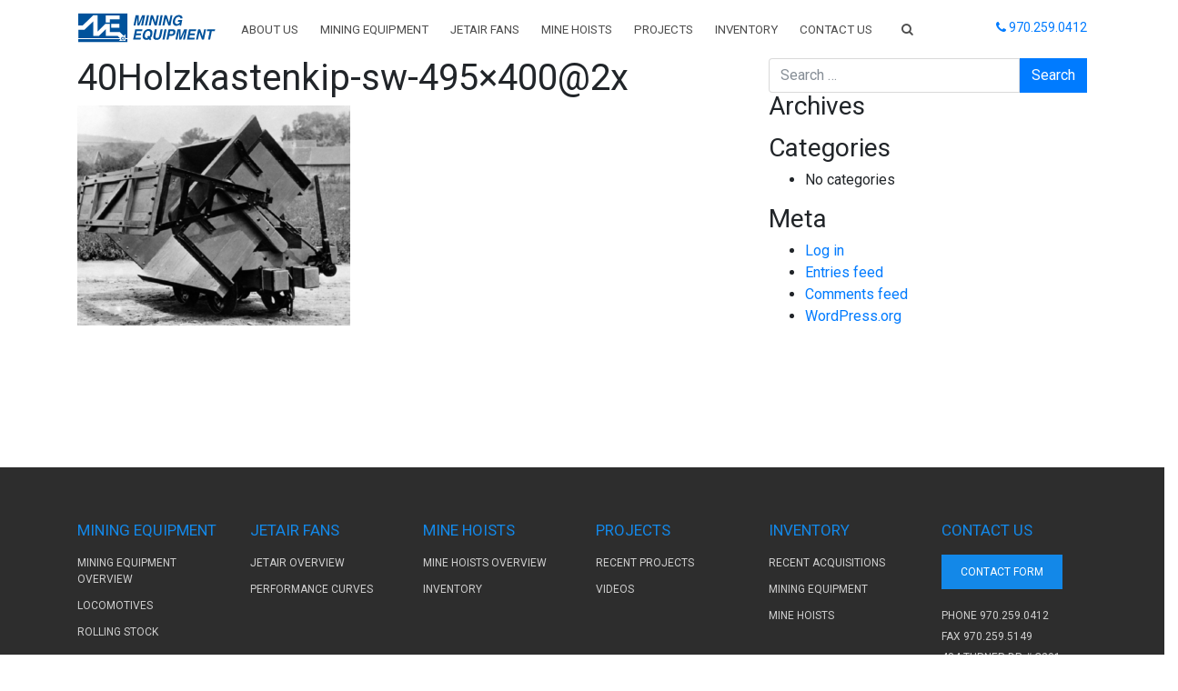

--- FILE ---
content_type: text/html; charset=UTF-8
request_url: https://www.miningequipmentltd.com/about-us/40holzkastenkip-sw-495x4002x/
body_size: 9101
content:
<!DOCTYPE html>
<html lang="en-US">
<head>
	<meta charset="UTF-8">
	<meta http-equiv="X-UA-Compatible" content="IE=edge">
	<meta name="viewport" content="width=device-width, initial-scale=1, shrink-to-fit=no">
	<meta name="mobile-web-app-capable" content="yes">
	<meta name="apple-mobile-web-app-capable" content="yes">
	<meta name="apple-mobile-web-app-title" content="Mining Equipment - Supplying the mining and tunneling industries for more than 30 years">
	<script src="//assets.adobedtm.com/c876840ac68fc41c08a580a3fb1869c51ca83380/satelliteLib-88631fd4b86a7298166b405c0ab5f4beea414b4c.js"></script>
	<link rel="profile" href="http://gmpg.org/xfn/11">
	<link rel="pingback" href="">
	<link href="https://fonts.googleapis.com/css?family=Archivo+Narrow:400,400i,500,500i,600,600i,700,700i|Roboto" rel="stylesheet">
	<meta name='robots' content='index, follow, max-image-preview:large, max-snippet:-1, max-video-preview:-1' />
	<style>img:is([sizes="auto" i], [sizes^="auto," i]) { contain-intrinsic-size: 3000px 1500px }</style>
	
	<!-- This site is optimized with the Yoast SEO plugin v26.7 - https://yoast.com/wordpress/plugins/seo/ -->
	<title>40Holzkastenkip-sw-495x400@2x | Mining Equipment</title>
	<link rel="canonical" href="https://www.miningequipmentltd.com/about-us/40holzkastenkip-sw-495x4002x/" />
	<meta property="og:locale" content="en_US" />
	<meta property="og:type" content="article" />
	<meta property="og:title" content="40Holzkastenkip-sw-495x400@2x | Mining Equipment" />
	<meta property="og:description" content="[...]Read More..." />
	<meta property="og:url" content="https://www.miningequipmentltd.com/about-us/40holzkastenkip-sw-495x4002x/" />
	<meta property="og:site_name" content="Mining Equipment" />
	<meta property="article:modified_time" content="2019-11-09T04:32:02+00:00" />
	<meta property="og:image" content="https://www.miningequipmentltd.com/about-us/40holzkastenkip-sw-495x4002x" />
	<meta property="og:image:width" content="1080" />
	<meta property="og:image:height" content="872" />
	<meta property="og:image:type" content="image/png" />
	<meta name="twitter:card" content="summary_large_image" />
	<script type="application/ld+json" class="yoast-schema-graph">{"@context":"https://schema.org","@graph":[{"@type":"WebPage","@id":"https://www.miningequipmentltd.com/about-us/40holzkastenkip-sw-495x4002x/","url":"https://www.miningequipmentltd.com/about-us/40holzkastenkip-sw-495x4002x/","name":"40Holzkastenkip-sw-495x400@2x | Mining Equipment","isPartOf":{"@id":"https://www.miningequipmentltd.com/#website"},"primaryImageOfPage":{"@id":"https://www.miningequipmentltd.com/about-us/40holzkastenkip-sw-495x4002x/#primaryimage"},"image":{"@id":"https://www.miningequipmentltd.com/about-us/40holzkastenkip-sw-495x4002x/#primaryimage"},"thumbnailUrl":"https://www.miningequipmentltd.com/wp-content/uploads/2019/11/40Holzkastenkip-sw-495x400@2x.png","datePublished":"2019-11-09T04:31:16+00:00","dateModified":"2019-11-09T04:32:02+00:00","breadcrumb":{"@id":"https://www.miningequipmentltd.com/about-us/40holzkastenkip-sw-495x4002x/#breadcrumb"},"inLanguage":"en-US","potentialAction":[{"@type":"ReadAction","target":["https://www.miningequipmentltd.com/about-us/40holzkastenkip-sw-495x4002x/"]}]},{"@type":"ImageObject","inLanguage":"en-US","@id":"https://www.miningequipmentltd.com/about-us/40holzkastenkip-sw-495x4002x/#primaryimage","url":"https://www.miningequipmentltd.com/wp-content/uploads/2019/11/40Holzkastenkip-sw-495x400@2x.png","contentUrl":"https://www.miningequipmentltd.com/wp-content/uploads/2019/11/40Holzkastenkip-sw-495x400@2x.png","width":1080,"height":872,"caption":"Empty ore car tipped over in the emptying position"},{"@type":"BreadcrumbList","@id":"https://www.miningequipmentltd.com/about-us/40holzkastenkip-sw-495x4002x/#breadcrumb","itemListElement":[{"@type":"ListItem","position":1,"name":"Home","item":"https://www.miningequipmentltd.com/"},{"@type":"ListItem","position":2,"name":"About Us","item":"https://www.miningequipmentltd.com/about-us/"},{"@type":"ListItem","position":3,"name":"40Holzkastenkip-sw-495&#215;400@2x"}]},{"@type":"WebSite","@id":"https://www.miningequipmentltd.com/#website","url":"https://www.miningequipmentltd.com/","name":"Mining Equipment","description":"Supplying the mining and tunneling industries for more than 30 years","publisher":{"@id":"https://www.miningequipmentltd.com/#organization"},"potentialAction":[{"@type":"SearchAction","target":{"@type":"EntryPoint","urlTemplate":"https://www.miningequipmentltd.com/?s={search_term_string}"},"query-input":{"@type":"PropertyValueSpecification","valueRequired":true,"valueName":"search_term_string"}}],"inLanguage":"en-US"},{"@type":"Organization","@id":"https://www.miningequipmentltd.com/#organization","name":"Mining Equipment LTD","url":"https://www.miningequipmentltd.com/","logo":{"@type":"ImageObject","inLanguage":"en-US","@id":"https://www.miningequipmentltd.com/#/schema/logo/image/","url":"https://www.miningequipmentltd.com/wp-content/uploads/2017/11/logo.jpg","contentUrl":"https://www.miningequipmentltd.com/wp-content/uploads/2017/11/logo.jpg","width":175,"height":63,"caption":"Mining Equipment LTD"},"image":{"@id":"https://www.miningequipmentltd.com/#/schema/logo/image/"}}]}</script>
	<!-- / Yoast SEO plugin. -->


<link href='//hb.wpmucdn.com' rel='preconnect' />
<link rel="alternate" type="application/rss+xml" title="Mining Equipment &raquo; Feed" href="https://www.miningequipmentltd.com/feed/" />
<script type="text/javascript">
/* <![CDATA[ */
window._wpemojiSettings = {"baseUrl":"https:\/\/s.w.org\/images\/core\/emoji\/16.0.1\/72x72\/","ext":".png","svgUrl":"https:\/\/s.w.org\/images\/core\/emoji\/16.0.1\/svg\/","svgExt":".svg","source":{"concatemoji":"https:\/\/www.miningequipmentltd.com\/wp-includes\/js\/wp-emoji-release.min.js?ver=6.8.3"}};
/*! This file is auto-generated */
!function(s,n){var o,i,e;function c(e){try{var t={supportTests:e,timestamp:(new Date).valueOf()};sessionStorage.setItem(o,JSON.stringify(t))}catch(e){}}function p(e,t,n){e.clearRect(0,0,e.canvas.width,e.canvas.height),e.fillText(t,0,0);var t=new Uint32Array(e.getImageData(0,0,e.canvas.width,e.canvas.height).data),a=(e.clearRect(0,0,e.canvas.width,e.canvas.height),e.fillText(n,0,0),new Uint32Array(e.getImageData(0,0,e.canvas.width,e.canvas.height).data));return t.every(function(e,t){return e===a[t]})}function u(e,t){e.clearRect(0,0,e.canvas.width,e.canvas.height),e.fillText(t,0,0);for(var n=e.getImageData(16,16,1,1),a=0;a<n.data.length;a++)if(0!==n.data[a])return!1;return!0}function f(e,t,n,a){switch(t){case"flag":return n(e,"\ud83c\udff3\ufe0f\u200d\u26a7\ufe0f","\ud83c\udff3\ufe0f\u200b\u26a7\ufe0f")?!1:!n(e,"\ud83c\udde8\ud83c\uddf6","\ud83c\udde8\u200b\ud83c\uddf6")&&!n(e,"\ud83c\udff4\udb40\udc67\udb40\udc62\udb40\udc65\udb40\udc6e\udb40\udc67\udb40\udc7f","\ud83c\udff4\u200b\udb40\udc67\u200b\udb40\udc62\u200b\udb40\udc65\u200b\udb40\udc6e\u200b\udb40\udc67\u200b\udb40\udc7f");case"emoji":return!a(e,"\ud83e\udedf")}return!1}function g(e,t,n,a){var r="undefined"!=typeof WorkerGlobalScope&&self instanceof WorkerGlobalScope?new OffscreenCanvas(300,150):s.createElement("canvas"),o=r.getContext("2d",{willReadFrequently:!0}),i=(o.textBaseline="top",o.font="600 32px Arial",{});return e.forEach(function(e){i[e]=t(o,e,n,a)}),i}function t(e){var t=s.createElement("script");t.src=e,t.defer=!0,s.head.appendChild(t)}"undefined"!=typeof Promise&&(o="wpEmojiSettingsSupports",i=["flag","emoji"],n.supports={everything:!0,everythingExceptFlag:!0},e=new Promise(function(e){s.addEventListener("DOMContentLoaded",e,{once:!0})}),new Promise(function(t){var n=function(){try{var e=JSON.parse(sessionStorage.getItem(o));if("object"==typeof e&&"number"==typeof e.timestamp&&(new Date).valueOf()<e.timestamp+604800&&"object"==typeof e.supportTests)return e.supportTests}catch(e){}return null}();if(!n){if("undefined"!=typeof Worker&&"undefined"!=typeof OffscreenCanvas&&"undefined"!=typeof URL&&URL.createObjectURL&&"undefined"!=typeof Blob)try{var e="postMessage("+g.toString()+"("+[JSON.stringify(i),f.toString(),p.toString(),u.toString()].join(",")+"));",a=new Blob([e],{type:"text/javascript"}),r=new Worker(URL.createObjectURL(a),{name:"wpTestEmojiSupports"});return void(r.onmessage=function(e){c(n=e.data),r.terminate(),t(n)})}catch(e){}c(n=g(i,f,p,u))}t(n)}).then(function(e){for(var t in e)n.supports[t]=e[t],n.supports.everything=n.supports.everything&&n.supports[t],"flag"!==t&&(n.supports.everythingExceptFlag=n.supports.everythingExceptFlag&&n.supports[t]);n.supports.everythingExceptFlag=n.supports.everythingExceptFlag&&!n.supports.flag,n.DOMReady=!1,n.readyCallback=function(){n.DOMReady=!0}}).then(function(){return e}).then(function(){var e;n.supports.everything||(n.readyCallback(),(e=n.source||{}).concatemoji?t(e.concatemoji):e.wpemoji&&e.twemoji&&(t(e.twemoji),t(e.wpemoji)))}))}((window,document),window._wpemojiSettings);
/* ]]> */
</script>
<link rel='stylesheet' id='formidable-css' href='https://www.miningequipmentltd.com/wp-content/plugins/formidable/css/formidableforms.css?ver=1142108' type='text/css' media='all' />
<style id='wp-emoji-styles-inline-css' type='text/css'>

	img.wp-smiley, img.emoji {
		display: inline !important;
		border: none !important;
		box-shadow: none !important;
		height: 1em !important;
		width: 1em !important;
		margin: 0 0.07em !important;
		vertical-align: -0.1em !important;
		background: none !important;
		padding: 0 !important;
	}
</style>
<link rel='stylesheet' id='wp-block-library-css' href='https://www.miningequipmentltd.com/wp-includes/css/dist/block-library/style.min.css?ver=6.8.3' type='text/css' media='all' />
<style id='classic-theme-styles-inline-css' type='text/css'>
/*! This file is auto-generated */
.wp-block-button__link{color:#fff;background-color:#32373c;border-radius:9999px;box-shadow:none;text-decoration:none;padding:calc(.667em + 2px) calc(1.333em + 2px);font-size:1.125em}.wp-block-file__button{background:#32373c;color:#fff;text-decoration:none}
</style>
<style id='global-styles-inline-css' type='text/css'>
:root{--wp--preset--aspect-ratio--square: 1;--wp--preset--aspect-ratio--4-3: 4/3;--wp--preset--aspect-ratio--3-4: 3/4;--wp--preset--aspect-ratio--3-2: 3/2;--wp--preset--aspect-ratio--2-3: 2/3;--wp--preset--aspect-ratio--16-9: 16/9;--wp--preset--aspect-ratio--9-16: 9/16;--wp--preset--color--black: #000000;--wp--preset--color--cyan-bluish-gray: #abb8c3;--wp--preset--color--white: #ffffff;--wp--preset--color--pale-pink: #f78da7;--wp--preset--color--vivid-red: #cf2e2e;--wp--preset--color--luminous-vivid-orange: #ff6900;--wp--preset--color--luminous-vivid-amber: #fcb900;--wp--preset--color--light-green-cyan: #7bdcb5;--wp--preset--color--vivid-green-cyan: #00d084;--wp--preset--color--pale-cyan-blue: #8ed1fc;--wp--preset--color--vivid-cyan-blue: #0693e3;--wp--preset--color--vivid-purple: #9b51e0;--wp--preset--gradient--vivid-cyan-blue-to-vivid-purple: linear-gradient(135deg,rgba(6,147,227,1) 0%,rgb(155,81,224) 100%);--wp--preset--gradient--light-green-cyan-to-vivid-green-cyan: linear-gradient(135deg,rgb(122,220,180) 0%,rgb(0,208,130) 100%);--wp--preset--gradient--luminous-vivid-amber-to-luminous-vivid-orange: linear-gradient(135deg,rgba(252,185,0,1) 0%,rgba(255,105,0,1) 100%);--wp--preset--gradient--luminous-vivid-orange-to-vivid-red: linear-gradient(135deg,rgba(255,105,0,1) 0%,rgb(207,46,46) 100%);--wp--preset--gradient--very-light-gray-to-cyan-bluish-gray: linear-gradient(135deg,rgb(238,238,238) 0%,rgb(169,184,195) 100%);--wp--preset--gradient--cool-to-warm-spectrum: linear-gradient(135deg,rgb(74,234,220) 0%,rgb(151,120,209) 20%,rgb(207,42,186) 40%,rgb(238,44,130) 60%,rgb(251,105,98) 80%,rgb(254,248,76) 100%);--wp--preset--gradient--blush-light-purple: linear-gradient(135deg,rgb(255,206,236) 0%,rgb(152,150,240) 100%);--wp--preset--gradient--blush-bordeaux: linear-gradient(135deg,rgb(254,205,165) 0%,rgb(254,45,45) 50%,rgb(107,0,62) 100%);--wp--preset--gradient--luminous-dusk: linear-gradient(135deg,rgb(255,203,112) 0%,rgb(199,81,192) 50%,rgb(65,88,208) 100%);--wp--preset--gradient--pale-ocean: linear-gradient(135deg,rgb(255,245,203) 0%,rgb(182,227,212) 50%,rgb(51,167,181) 100%);--wp--preset--gradient--electric-grass: linear-gradient(135deg,rgb(202,248,128) 0%,rgb(113,206,126) 100%);--wp--preset--gradient--midnight: linear-gradient(135deg,rgb(2,3,129) 0%,rgb(40,116,252) 100%);--wp--preset--font-size--small: 13px;--wp--preset--font-size--medium: 20px;--wp--preset--font-size--large: 36px;--wp--preset--font-size--x-large: 42px;--wp--preset--spacing--20: 0.44rem;--wp--preset--spacing--30: 0.67rem;--wp--preset--spacing--40: 1rem;--wp--preset--spacing--50: 1.5rem;--wp--preset--spacing--60: 2.25rem;--wp--preset--spacing--70: 3.38rem;--wp--preset--spacing--80: 5.06rem;--wp--preset--shadow--natural: 6px 6px 9px rgba(0, 0, 0, 0.2);--wp--preset--shadow--deep: 12px 12px 50px rgba(0, 0, 0, 0.4);--wp--preset--shadow--sharp: 6px 6px 0px rgba(0, 0, 0, 0.2);--wp--preset--shadow--outlined: 6px 6px 0px -3px rgba(255, 255, 255, 1), 6px 6px rgba(0, 0, 0, 1);--wp--preset--shadow--crisp: 6px 6px 0px rgba(0, 0, 0, 1);}:where(.is-layout-flex){gap: 0.5em;}:where(.is-layout-grid){gap: 0.5em;}body .is-layout-flex{display: flex;}.is-layout-flex{flex-wrap: wrap;align-items: center;}.is-layout-flex > :is(*, div){margin: 0;}body .is-layout-grid{display: grid;}.is-layout-grid > :is(*, div){margin: 0;}:where(.wp-block-columns.is-layout-flex){gap: 2em;}:where(.wp-block-columns.is-layout-grid){gap: 2em;}:where(.wp-block-post-template.is-layout-flex){gap: 1.25em;}:where(.wp-block-post-template.is-layout-grid){gap: 1.25em;}.has-black-color{color: var(--wp--preset--color--black) !important;}.has-cyan-bluish-gray-color{color: var(--wp--preset--color--cyan-bluish-gray) !important;}.has-white-color{color: var(--wp--preset--color--white) !important;}.has-pale-pink-color{color: var(--wp--preset--color--pale-pink) !important;}.has-vivid-red-color{color: var(--wp--preset--color--vivid-red) !important;}.has-luminous-vivid-orange-color{color: var(--wp--preset--color--luminous-vivid-orange) !important;}.has-luminous-vivid-amber-color{color: var(--wp--preset--color--luminous-vivid-amber) !important;}.has-light-green-cyan-color{color: var(--wp--preset--color--light-green-cyan) !important;}.has-vivid-green-cyan-color{color: var(--wp--preset--color--vivid-green-cyan) !important;}.has-pale-cyan-blue-color{color: var(--wp--preset--color--pale-cyan-blue) !important;}.has-vivid-cyan-blue-color{color: var(--wp--preset--color--vivid-cyan-blue) !important;}.has-vivid-purple-color{color: var(--wp--preset--color--vivid-purple) !important;}.has-black-background-color{background-color: var(--wp--preset--color--black) !important;}.has-cyan-bluish-gray-background-color{background-color: var(--wp--preset--color--cyan-bluish-gray) !important;}.has-white-background-color{background-color: var(--wp--preset--color--white) !important;}.has-pale-pink-background-color{background-color: var(--wp--preset--color--pale-pink) !important;}.has-vivid-red-background-color{background-color: var(--wp--preset--color--vivid-red) !important;}.has-luminous-vivid-orange-background-color{background-color: var(--wp--preset--color--luminous-vivid-orange) !important;}.has-luminous-vivid-amber-background-color{background-color: var(--wp--preset--color--luminous-vivid-amber) !important;}.has-light-green-cyan-background-color{background-color: var(--wp--preset--color--light-green-cyan) !important;}.has-vivid-green-cyan-background-color{background-color: var(--wp--preset--color--vivid-green-cyan) !important;}.has-pale-cyan-blue-background-color{background-color: var(--wp--preset--color--pale-cyan-blue) !important;}.has-vivid-cyan-blue-background-color{background-color: var(--wp--preset--color--vivid-cyan-blue) !important;}.has-vivid-purple-background-color{background-color: var(--wp--preset--color--vivid-purple) !important;}.has-black-border-color{border-color: var(--wp--preset--color--black) !important;}.has-cyan-bluish-gray-border-color{border-color: var(--wp--preset--color--cyan-bluish-gray) !important;}.has-white-border-color{border-color: var(--wp--preset--color--white) !important;}.has-pale-pink-border-color{border-color: var(--wp--preset--color--pale-pink) !important;}.has-vivid-red-border-color{border-color: var(--wp--preset--color--vivid-red) !important;}.has-luminous-vivid-orange-border-color{border-color: var(--wp--preset--color--luminous-vivid-orange) !important;}.has-luminous-vivid-amber-border-color{border-color: var(--wp--preset--color--luminous-vivid-amber) !important;}.has-light-green-cyan-border-color{border-color: var(--wp--preset--color--light-green-cyan) !important;}.has-vivid-green-cyan-border-color{border-color: var(--wp--preset--color--vivid-green-cyan) !important;}.has-pale-cyan-blue-border-color{border-color: var(--wp--preset--color--pale-cyan-blue) !important;}.has-vivid-cyan-blue-border-color{border-color: var(--wp--preset--color--vivid-cyan-blue) !important;}.has-vivid-purple-border-color{border-color: var(--wp--preset--color--vivid-purple) !important;}.has-vivid-cyan-blue-to-vivid-purple-gradient-background{background: var(--wp--preset--gradient--vivid-cyan-blue-to-vivid-purple) !important;}.has-light-green-cyan-to-vivid-green-cyan-gradient-background{background: var(--wp--preset--gradient--light-green-cyan-to-vivid-green-cyan) !important;}.has-luminous-vivid-amber-to-luminous-vivid-orange-gradient-background{background: var(--wp--preset--gradient--luminous-vivid-amber-to-luminous-vivid-orange) !important;}.has-luminous-vivid-orange-to-vivid-red-gradient-background{background: var(--wp--preset--gradient--luminous-vivid-orange-to-vivid-red) !important;}.has-very-light-gray-to-cyan-bluish-gray-gradient-background{background: var(--wp--preset--gradient--very-light-gray-to-cyan-bluish-gray) !important;}.has-cool-to-warm-spectrum-gradient-background{background: var(--wp--preset--gradient--cool-to-warm-spectrum) !important;}.has-blush-light-purple-gradient-background{background: var(--wp--preset--gradient--blush-light-purple) !important;}.has-blush-bordeaux-gradient-background{background: var(--wp--preset--gradient--blush-bordeaux) !important;}.has-luminous-dusk-gradient-background{background: var(--wp--preset--gradient--luminous-dusk) !important;}.has-pale-ocean-gradient-background{background: var(--wp--preset--gradient--pale-ocean) !important;}.has-electric-grass-gradient-background{background: var(--wp--preset--gradient--electric-grass) !important;}.has-midnight-gradient-background{background: var(--wp--preset--gradient--midnight) !important;}.has-small-font-size{font-size: var(--wp--preset--font-size--small) !important;}.has-medium-font-size{font-size: var(--wp--preset--font-size--medium) !important;}.has-large-font-size{font-size: var(--wp--preset--font-size--large) !important;}.has-x-large-font-size{font-size: var(--wp--preset--font-size--x-large) !important;}
:where(.wp-block-post-template.is-layout-flex){gap: 1.25em;}:where(.wp-block-post-template.is-layout-grid){gap: 1.25em;}
:where(.wp-block-columns.is-layout-flex){gap: 2em;}:where(.wp-block-columns.is-layout-grid){gap: 2em;}
:root :where(.wp-block-pullquote){font-size: 1.5em;line-height: 1.6;}
</style>
<link rel='stylesheet' id='child-understrap-styles-css' href='https://www.miningequipmentltd.com/wp-content/themes/understrap-child/css/child-theme.min.css?ver=0.3.5' type='text/css' media='all' />
<link rel='stylesheet' id='dashicons-css' href='https://www.miningequipmentltd.com/wp-includes/css/dashicons.min.css?ver=6.8.3' type='text/css' media='all' />
<link rel='stylesheet' id='child-css-css' href='https://www.miningequipmentltd.com/wp-content/themes/understrap-child/style.css?ver=1.3' type='text/css' media='all' />
<script type="text/javascript" src="https://www.miningequipmentltd.com/wp-includes/js/jquery/jquery.min.js?ver=3.7.1" id="jquery-core-js"></script>
<script type="text/javascript" src="https://www.miningequipmentltd.com/wp-includes/js/jquery/jquery-migrate.min.js?ver=3.4.1" id="jquery-migrate-js"></script>
<script type="text/javascript" src="https://www.miningequipmentltd.com/wp-content/themes/understrap/js/popper.min.js?ver=6.8.3" id="popper-scripts-js"></script>
<script type="text/javascript" src="https://www.miningequipmentltd.com/wp-content/themes/understrap-child/js/smooth-scroll.js?ver=0.3.5" id="smooth-scroll-script-js"></script>
<link rel="https://api.w.org/" href="https://www.miningequipmentltd.com/wp-json/" /><link rel="alternate" title="JSON" type="application/json" href="https://www.miningequipmentltd.com/wp-json/wp/v2/media/2747" /><link rel="EditURI" type="application/rsd+xml" title="RSD" href="https://www.miningequipmentltd.com/xmlrpc.php?rsd" />
<link rel='shortlink' href='https://www.miningequipmentltd.com/?p=2747' />
<link rel="alternate" title="oEmbed (JSON)" type="application/json+oembed" href="https://www.miningequipmentltd.com/wp-json/oembed/1.0/embed?url=https%3A%2F%2Fwww.miningequipmentltd.com%2Fabout-us%2F40holzkastenkip-sw-495x4002x%2F" />
<link rel="alternate" title="oEmbed (XML)" type="text/xml+oembed" href="https://www.miningequipmentltd.com/wp-json/oembed/1.0/embed?url=https%3A%2F%2Fwww.miningequipmentltd.com%2Fabout-us%2F40holzkastenkip-sw-495x4002x%2F&#038;format=xml" />
<style>.post-thumbnail img[src$='.svg'] { width: 100%; height: auto; }</style><script>document.documentElement.className += " js";</script>
<meta name="mobile-web-app-capable" content="yes">
<meta name="apple-mobile-web-app-capable" content="yes">
<meta name="apple-mobile-web-app-title" content="Mining Equipment - Supplying the mining and tunneling industries for more than 30 years">

</head>

<body class="attachment wp-singular attachment-template-default attachmentid-2747 attachment-png wp-custom-logo wp-embed-responsive wp-theme-understrap wp-child-theme-understrap-child">
	<style>
		#page-wrapper, #full-width-page-wrapper {
			top: 34px;
			position: relative;
		}
	</style>

<style>
	a.navbar-brand img {
		height: 45px;
	}
	@media all and (-ms-high-contrast: none), (-ms-high-contrast: active) {
	/* IE10+ CSS styles go here */
		a.navbar-brand img {
	         width: 145px !important;
	         height: auto !important;
	    }
	}
</style>
<!--[if IE]>
<style>
   
</style>
<![endif]-->

<div class="hfeed site" id="page">

	<!-- ******************* The Navbar Area ******************* -->
	<div class="wrapper-fluid wrapper-navbar" id="wrapper-navbar">

		<a class="skip-link screen-reader-text sr-only" href="#content">Skip to content</a>

		<nav class="navbar navbar-expand-lg navbar-nav fixed-top navbar-light">

					<div class="container">
		
				<button class="navbar-toggler" type="button" data-toggle="collapse" data-target="#navbarNavDropdown" aria-controls="navbarNavDropdown" aria-expanded="false" aria-label="Toggle navigation">
					<span class="navbar-toggler-icon"></span>
				</button>

					<!-- Your site title as branding in the menu -->
											
						<a class="navbar-brand" rel="home" href="https://www.miningequipmentltd.com/" title="Mining Equipment"><img  src="https://www.miningequipmentltd.com/wp-content/themes/understrap-child/img/logo.svg"></a>
						
					<!-- end custom logo -->

				<!-- The WordPress Menu goes here -->
				<div id="navbarNavDropdown" class="collapse navbar-collapse"><ul id="main-menu" class="navbar-nav"><li id="menu-item-2744" class="menu-item menu-item-type-post_type menu-item-object-page menu-item-has-children nav-item menu-item-2744 dropdown"><a title="About Us" href="https://www.miningequipmentltd.com/about-us/" data-toggle="dropdown" class="nav-link dropdown-toggle">About Us <span class="caret"></span></a>
<ul class=" dropdown-menu" role="menu">
	<li id="menu-item-2745" class="menu-item menu-item-type-post_type menu-item-object-page nav-item menu-item-2745"><a title="About Us" href="https://www.miningequipmentltd.com/about-us/" class="nav-link">About Us</a></li>
	<li id="menu-item-2746" class="menu-item menu-item-type-custom menu-item-object-custom nav-item menu-item-2746"><a title="Leadership" href="/about-us/#leadership" class="nav-link">Leadership</a></li>
</ul>
</li>
<li id="menu-item-35" class="menu-item menu-item-type-post_type menu-item-object-page menu-item-home menu-item-has-children nav-item menu-item-35 dropdown"><a title="Mining Equipment" href="https://www.miningequipmentltd.com/" data-toggle="dropdown" class="nav-link dropdown-toggle">Mining Equipment <span class="caret"></span></a>
<ul class=" dropdown-menu" role="menu">
	<li id="menu-item-44" class="menu-item menu-item-type-post_type menu-item-object-page nav-item menu-item-44"><a title="Mining Equipment Overview" href="https://www.miningequipmentltd.com/mining-equipment/mining-equipment-overview/" class="nav-link">Mining Equipment Overview</a></li>
	<li id="menu-item-58" class="menu-item menu-item-type-post_type menu-item-object-page nav-item menu-item-58"><a title="Locomotives" href="https://www.miningequipmentltd.com/mining-equipment/locomotives/" class="nav-link">Locomotives</a></li>
	<li id="menu-item-57" class="menu-item menu-item-type-post_type menu-item-object-page nav-item menu-item-57"><a title="Rolling Stock" href="https://www.miningequipmentltd.com/mining-equipment/rolling-stock/" class="nav-link">Rolling Stock</a></li>
	<li id="menu-item-70" class="menu-item menu-item-type-post_type menu-item-object-page nav-item menu-item-70"><a title="Representation" href="https://www.miningequipmentltd.com/mining-equipment/representation/" class="nav-link">Representation</a></li>
	<li id="menu-item-43" class="menu-item menu-item-type-post_type menu-item-object-page nav-item menu-item-43"><a title="Custom Fabrication" href="https://www.miningequipmentltd.com/mining-equipment/custom-fabrication/" class="nav-link">Custom Fabrication</a></li>
</ul>
</li>
<li id="menu-item-106" class="menu-item menu-item-type-custom menu-item-object-custom menu-item-has-children nav-item menu-item-106 dropdown"><a title="Jetair Fans" href="/jetair-fans/" data-toggle="dropdown" class="nav-link dropdown-toggle">Jetair Fans <span class="caret"></span></a>
<ul class=" dropdown-menu" role="menu">
	<li id="menu-item-422" class="menu-item menu-item-type-custom menu-item-object-custom nav-item menu-item-422"><a title="Jetair Overview" href="/jetair-fans/" class="nav-link">Jetair Overview</a></li>
	<li id="menu-item-68" class="menu-item menu-item-type-post_type menu-item-object-page nav-item menu-item-68"><a title="Performance Curves" href="https://www.miningequipmentltd.com/jetair-fans/performance-curves/" class="nav-link">Performance Curves</a></li>
</ul>
</li>
<li id="menu-item-33" class="menu-item menu-item-type-post_type menu-item-object-page menu-item-has-children nav-item menu-item-33 dropdown"><a title="Mine Hoists" href="https://www.miningequipmentltd.com/mine-hoists/" data-toggle="dropdown" class="nav-link dropdown-toggle">Mine Hoists <span class="caret"></span></a>
<ul class=" dropdown-menu" role="menu">
	<li id="menu-item-421" class="menu-item menu-item-type-custom menu-item-object-custom nav-item menu-item-421"><a title="Mine Hoists Overview" href="/mine-hoists/" class="nav-link">Mine Hoists Overview</a></li>
	<li id="menu-item-107" class="menu-item menu-item-type-custom menu-item-object-custom nav-item menu-item-107"><a title="Inventory" href="/inventory#hoists" class="nav-link">Inventory</a></li>
</ul>
</li>
<li id="menu-item-32" class="menu-item menu-item-type-post_type menu-item-object-page menu-item-has-children nav-item menu-item-32 dropdown"><a title="Projects" href="https://www.miningequipmentltd.com/projects/" data-toggle="dropdown" class="nav-link dropdown-toggle">Projects <span class="caret"></span></a>
<ul class=" dropdown-menu" role="menu">
	<li id="menu-item-108" class="menu-item menu-item-type-custom menu-item-object-custom nav-item menu-item-108"><a title="Recent Projects" href="/projects/" class="nav-link">Recent Projects</a></li>
	<li id="menu-item-109" class="menu-item menu-item-type-custom menu-item-object-custom nav-item menu-item-109"><a title="Videos" href="/projects/#videos" class="nav-link">Videos</a></li>
</ul>
</li>
<li id="menu-item-23" class="menu-item menu-item-type-post_type menu-item-object-page menu-item-has-children nav-item menu-item-23 dropdown"><a title="Inventory" href="https://www.miningequipmentltd.com/inventory/" data-toggle="dropdown" class="nav-link dropdown-toggle">Inventory <span class="caret"></span></a>
<ul class=" dropdown-menu" role="menu">
	<li id="menu-item-89" class="inventory-control menu-item menu-item-type-custom menu-item-object-custom nav-item menu-item-89"><a title="Recent Acquisitions" href="/inventory#recent" class="nav-link">Recent Acquisitions</a></li>
	<li id="menu-item-90" class="inventory-control menu-item menu-item-type-custom menu-item-object-custom nav-item menu-item-90"><a title="Mining Equipment" href="/inventory#equip" class="nav-link">Mining Equipment</a></li>
	<li id="menu-item-91" class="inventory-control menu-item menu-item-type-custom menu-item-object-custom nav-item menu-item-91"><a title="Mine Hoists" href="/inventory#hoists" class="nav-link">Mine Hoists</a></li>
</ul>
</li>
<li id="menu-item-30" class="menu-item menu-item-type-post_type menu-item-object-page nav-item menu-item-30"><a title="Contact Us" href="https://www.miningequipmentltd.com/contact-us/" class="nav-link">Contact Us</a></li>
<div class="nav-search"><form method="get" id="searchform" action="https://www.miningequipmentltd.com" role="search"><i class="fa fa-search"></i><input class="field form-control" id="s" name="s" type="text" placeholder="Search …"></form></div></ul></div>							<div class="phone">
					<a href="tel:9702590412"><i class="fa fa-phone" aria-hidden="true"></i><span>&nbsp;970.259.0412</span></a>
				</div>
			</div><!-- .container -->
			
		</nav><!-- .site-navigation -->

	</div><!-- .wrapper-navbar end -->

<div class="wrapper" id="page-wrapper">

	<div class="container" id="content" tabindex="-1">

		<div class="row">

			<!-- Do the left sidebar check -->
			

<div class="col-md content-area" id="primary">

			<main class="site-main" id="main">

				
					
<article class="post-2747 attachment type-attachment status-inherit hentry" id="post-2747">

	<header class="entry-header">

		<h1 class="entry-title">40Holzkastenkip-sw-495&#215;400@2x</h1>
	</header><!-- .entry-header -->

	
	<div class="entry-content">

		<p class="attachment"><a href='https://www.miningequipmentltd.com/wp-content/uploads/2019/11/40Holzkastenkip-sw-495x400@2x.png'><img fetchpriority="high" decoding="async" width="300" height="242" src="https://www.miningequipmentltd.com/wp-content/uploads/2019/11/40Holzkastenkip-sw-495x400@2x-300x242.png" class="attachment-medium size-medium" alt="Empty ore car tipped over in the emptying position" srcset="https://www.miningequipmentltd.com/wp-content/uploads/2019/11/40Holzkastenkip-sw-495x400@2x-300x242.png 300w, https://www.miningequipmentltd.com/wp-content/uploads/2019/11/40Holzkastenkip-sw-495x400@2x.png 1080w, https://www.miningequipmentltd.com/wp-content/uploads/2019/11/40Holzkastenkip-sw-495x400@2x-768x620.png 768w, https://www.miningequipmentltd.com/wp-content/uploads/2019/11/40Holzkastenkip-sw-495x400@2x-1024x827.png 1024w" sizes="(max-width: 300px) 100vw, 300px" /></a></p>

		
	</div><!-- .entry-content -->

	<footer class="entry-footer">

		
	</footer><!-- .entry-footer -->

</article><!-- #post-## -->

					
				
			</main><!-- #main -->

			<!-- Do the right sidebar check -->
			
</div><!-- #closing the primary container from /global-templates/left-sidebar-check.php -->



	
	<div class="col-md-4 widget-area" id="right-sidebar" role="complementary">
<aside id="search-2" class="widget widget_search">
<form method="get" id="searchform" action="https://www.miningequipmentltd.com/" role="search">
	<label class="sr-only" for="s">Search</label>
	<div class="input-group">
		<input class="field form-control" id="s" name="s" type="text"
			placeholder="Search &hellip;" value="">
		<span class="input-group-append">
			<input class="submit btn btn-primary" id="searchsubmit" name="submit" type="submit"
			value="Search">
		</span>
	</div>
</form>
</aside><aside id="archives-2" class="widget widget_archive"><h3 class="widget-title">Archives</h3>
			<ul>
							</ul>

			</aside><aside id="categories-2" class="widget widget_categories"><h3 class="widget-title">Categories</h3>
			<ul>
				<li class="cat-item-none">No categories</li>			</ul>

			</aside><aside id="meta-2" class="widget widget_meta"><h3 class="widget-title">Meta</h3>
		<ul>
						<li><a rel="nofollow" href="https://www.miningequipmentltd.com/wp-login.php">Log in</a></li>
			<li><a href="https://www.miningequipmentltd.com/feed/">Entries feed</a></li>
			<li><a href="https://www.miningequipmentltd.com/comments/feed/">Comments feed</a></li>

			<li><a href="https://wordpress.org/">WordPress.org</a></li>
		</ul>

		</aside>
</div><!-- #right-sidebar -->


		</div><!-- .row -->

	</div><!-- #content -->

</div><!-- #page-wrapper -->




<footer class="wrapper" id="wrapper-footer">

	<div class="container">

		<div class="row">
						<div class="col-md-2 footer_nav">
				<h2><a href="https://www.miningequipmentltd.com/">Mining Equipment</a></h2><p><a href="https://www.miningequipmentltd.com/mining-equipment/mining-equipment-overview/">Mining Equipment Overview</a></p><p><a href="https://www.miningequipmentltd.com/mining-equipment/locomotives/">Locomotives</a></p><p><a href="https://www.miningequipmentltd.com/mining-equipment/rolling-stock/">Rolling Stock</a></p><p><a href="https://www.miningequipmentltd.com/mining-equipment/representation/">Representation</a></p><p><a href="https://www.miningequipmentltd.com/mining-equipment/custom-fabrication/">Custom Fabrication</a></p>			</div>
			<div class="col-md-2 footer_nav">
				<h2><a href="/jetair-fans/">Jetair Fans</a></h2><p><a href="/jetair-fans/">Jetair Overview</a></p><p><a href="https://www.miningequipmentltd.com/jetair-fans/performance-curves/">Performance Curves</a></p>			</div>
			<div class="col-md-2 footer_nav">
				<h2><a href="https://www.miningequipmentltd.com/mine-hoists/">Mine Hoists</a></h2><p><a href="/mine-hoists/">Mine Hoists Overview</a></p><p><a href="/inventory#hoists">Inventory</a></p>			</div>
			<div class="col-md-2 footer_nav">
				<h2><a href="https://www.miningequipmentltd.com/projects/">Projects</a></h2><p><a href="/projects/">Recent Projects</a></p><p><a href="/projects/#videos">Videos</a></p>			</div>
			<div class="col-md-2 footer_nav">
				<h2><a href="https://www.miningequipmentltd.com/inventory/">Inventory</a></h2><p><a href="/inventory#recent">Recent Acquisitions</a></p><p><a href="/inventory#equip">Mining Equipment</a></p><p><a href="/inventory#hoists">Mine Hoists</a></p>			</div>
			<div class="col-md-2 footer_nav">
				<h2><a href="https://www.miningequipmentltd.com/contact-us/">Contact Us</a></h2>				<a href="/contact-us/#contact_form"><button type="button" class="btn contact_form_btn">Contact Form</button></a>
				<div class="phone_address">
					<p>PHONE <a href="tel:9702590412">970.259.0412</a></p>
					<p>FAX 970.259.5149</p>
					<p>
						484 TURNER DR # C201<br>
						Durango, CO 81303-7992
					</p>
				</div>
				<div style="margin:12% auto; text-align:center;">
<a href="https://usfcr.com"><img src="https://usfcr.com/assets/img/Verified-Vendor-Seal-2022-sm.png" alt="USFCR Verified Vendor" title="US Federal Contractor Registration System for Award Management Verified Vendor Seal"></a>

				</div>
				</div>
			</div>

		</div><!-- row end -->
		<div class="row">
			<div class="col-md-2 footer_copyright">
				<p>&#169; 2026 Mining Equipment LTD</p>
			</div>
		</div>
	</div><!-- container end -->

</footer><!-- wrapper end -->

</div><!-- #page we need this extra closing tag here -->

<script type="speculationrules">
{"prefetch":[{"source":"document","where":{"and":[{"href_matches":"\/*"},{"not":{"href_matches":["\/wp-*.php","\/wp-admin\/*","\/wp-content\/uploads\/*","\/wp-content\/*","\/wp-content\/plugins\/*","\/wp-content\/themes\/understrap-child\/*","\/wp-content\/themes\/understrap\/*","\/*\\?(.+)"]}},{"not":{"selector_matches":"a[rel~=\"nofollow\"]"}},{"not":{"selector_matches":".no-prefetch, .no-prefetch a"}}]},"eagerness":"conservative"}]}
</script>
<script type="text/javascript" src="https://www.miningequipmentltd.com/wp-content/themes/understrap-child/js/child-theme.min.js?ver=0.3.5" id="child-understrap-scripts-js"></script>
<script type="text/javascript" src="https://www.miningequipmentltd.com/wp-content/themes/understrap-child/js/jquery.matchHeight.js?ver=1.0" id="match-height-js"></script>
<script type="text/javascript" src="https://www.miningequipmentltd.com/wp-content/themes/understrap-child/js/main.js?ver=1.1" id="child-theme-main-js-js"></script>


<!-- <script type="text/javascript" src="https://seattlemb.atlassian.net/s/d41d8cd98f00b204e9800998ecf8427e-T/-rcclw8/b/7/a44af77267a987a660377e5c46e0fb64/_/download/batch/com.atlassian.jira.collector.plugin.jira-issue-collector-plugin:issuecollector/com.atlassian.jira.collector.plugin.jira-issue-collector-plugin:issuecollector.js?locale=en-US&collectorId=ab3f6e3e"></script> -->

<!-- Global site tag (gtag.js) - Google Analytics -->
<script async src="https://www.googletagmanager.com/gtag/js?id=UA-102190846-1"></script>
<script>
  window.dataLayer = window.dataLayer || [];
  function gtag(){dataLayer.push(arguments);}
  gtag('js', new Date());
  gtag('config', 'UA-102190846-1');
</script>

<script type="text/javascript">_satellite.pageBottom();</script>

<script>(function(){function c(){var b=a.contentDocument||a.contentWindow.document;if(b){var d=b.createElement('script');d.innerHTML="window.__CF$cv$params={r:'9c0602a49fa9a87d',t:'MTc2ODgyMjMzNS4wMDAwMDA='};var a=document.createElement('script');a.nonce='';a.src='/cdn-cgi/challenge-platform/scripts/jsd/main.js';document.getElementsByTagName('head')[0].appendChild(a);";b.getElementsByTagName('head')[0].appendChild(d)}}if(document.body){var a=document.createElement('iframe');a.height=1;a.width=1;a.style.position='absolute';a.style.top=0;a.style.left=0;a.style.border='none';a.style.visibility='hidden';document.body.appendChild(a);if('loading'!==document.readyState)c();else if(window.addEventListener)document.addEventListener('DOMContentLoaded',c);else{var e=document.onreadystatechange||function(){};document.onreadystatechange=function(b){e(b);'loading'!==document.readyState&&(document.onreadystatechange=e,c())}}}})();</script></body>

</html>



--- FILE ---
content_type: text/css
request_url: https://www.miningequipmentltd.com/wp-content/themes/understrap-child/style.css?ver=1.3
body_size: 6355
content:
/*
 Theme Name:   UnderStrap Child
 Theme URI:    https://www.understrap.com
 Description:  UnderStrap Child Theme
 Author:       Holger Koenemann
 Author URI:   http://www.holgerkoenemann.de
 Template:     understrap
 Version:      0.3.5
 License: GNU General Public License v2 or later
 License URI: http://www.gnu.org/licenses/gpl-2.0.html
 Text Domain:  understrap-child
 Tags: one-column, custom-menu, featured-images, theme-options, translation-ready
 GitHub Theme URI: holger1411/understrap-child


 Color Palette
 Blue #004C8B  (Primary)
*/

/*
	Global
*/

body {
    font-family: 'Roboto', sans-serif;
}

p {
    color: #4d4d4d;
}


.vertical-padding {
    padding-top: 60px;
    padding-bottom: 60px;
}

.vertical-padding-top {
    padding-top: 60px;
}

.vertical-padding-bottom {
    padding-bottom: 60px;
}

.padding-left {
    padding-left: 20px;
}

.gray-bg {
    background-color: #E4E4E4;
}


/* Section Titles */
.section-title {
    margin-bottom: 12px;
}

.section-title--blue {
    color: #004C8B;
}

.section-title--medium {
    margin-bottom: 14px;
    font-family: 'Archivo Narrow', sans-serif;
    font-size: 32px;
    font-weight: 600;
    line-height: 1.156;
    text-transform: uppercase;
}

.section-title__part {
    display: block;
}

.section-title--small,
.section-title__part--small {
    margin-bottom: 27px;
    font-family: 'Roboto', sans-serif;
    font-size: 18px;
    font-weight: normal;
    line-height: 1.5556;
    text-transform: uppercase;
}

.section-title__part--large {
    font-family: 'Archivo Narrow', sans-serif;
    font-size: 46px;
    font-weight: 600;
    line-height: 1.217;
}

/* Discussion - body text */
.discussion,
.description {
    margin-bottom: 32px;
    font-size: 18px;
    line-height: 1.777;
}

/* Tagline block -- large text in a section by itself */
.tagline {
    padding: 80px 0;
    background-size: cover;
    background-position: center;
    background-repeat: no-repeat;
    text-align: center;
}

.tagline__main {
    margin-bottom: 0;
    font-family: 'Archivo Narrow', sans-serif;
    font-weight: 500;
    font-size: 60px;
    line-height: 1.22;
    text-transform: uppercase;
}

.tagline__subtext {
    font-size: 18px;
    line-height: 1.556;
    text-transform: uppercase;
}

.tagline--white,
.tagline--white .tagline__subtext {
    color: #fff;
}

/*Fix for hash jump without using JS*/
#videos {
    margin-top: -80px;
    padding-top: 80px;
}

#contact_form {
    margin-top: -80px;
    padding-top: 80px;
}

/*
	Bootstrap Specific Overrides
	
*/
.special-gutters {
    margin-left: -15px;
    margin-right: -15px;
}

.btn {
    border-radius: 0px;
}

.me_button {
    background: #1388E8;
    color: #fff;
    width: auto;
    padding: 16px 20px 15px 20px;
    text-transform: uppercase;
    font-size: 10pt;
    cursor: pointer;
    text-align: center;
    display: block;
    margin: 0 auto;
}

.me_button span {
    text-align: right;
    float: right;
    font-size: 10pt;
    position: relative;
    top: 2px;
}

.navbar {
    padding: 0px 1rem;
    margin-top: -2px;
    background: #ffffff;
}

/*Bootstrap nav hover fix*/
@media (min-width: 768px) {
    .dropdown:hover > .dropdown-menu {
        display: block;
    }

    .dropdown .dropdown-menu {
        padding: 20px 20px 30px 20px;
        border-radius: 0px;
        margin-top: -1px;
    }

    .dropdown .dropdown-menu li {
        margin: 0px;
        padding: 5px 30px 0px 10px !important;

    }

    .dropdown .dropdown-menu li a {
        padding: 0px 0px 0px 25px !important;
        font-size: 10pt !important;
        width: 100%;
        margin-right: 20px;
    }

    .navbar .dropdown li {
        position: relative;
    }

    .navbar .dropdown li:after {
        content: "\f139";
        font-family: dashicons;
        position: absolute;
        top: 0px;
        color: #004C8B;
        font-size: 20px;
    }
}

.dropdown-toggle::after {
    display: none;
    width: 0;
    height: 0;
    content: "";
    border-top: 0px;
    border-right: 0px;
    border-left: 0px;
}

.carousel-indicators li {
    height: 10px;
    width: 10px;
}

.carousel-caption {
    left: auto;
    right: auto;
    bottom: 0px;
    background: rgba(0, 76, 139, 0.7);
    width: 100%;
}

.carousel-caption p {
    color: #fff;
    font-size: 16pt;
    position: relative;
    top: -5px;
}

/*
	Header / Navigation
*/
#main-menu li a.nav-link {
    font-size: 10pt;
    padding: 10px 12px;
    color: #4D4D4D;
    text-transform: uppercase;
}

.phone {
    font-size: 10.5pt;
}

.phone a i {
    display: inline;
}


.navbar-brand {
    padding-top: 0px;
    padding-bottom: 0px;
}

.navbar #main-menu li {
    border-top: 5px solid #fff;
    padding: 10px 0px;
}

.navbar #main-menu > li.active,
.navbar #main-menu > li.current_page_parent,
.navbar #main-menu > li:hover {
    border-top: 5px solid #004C8B;
    transition: border-top 0.25s;
}

.navbar .dropdown {
    border-radius: 0px;
}


.nav-search form {
    text-align: right;
    position: relative;
    margin-top: 18px;
    left: 10px;
}

.nav-search form i.fa-search {
    position: absolute;
    font-size: 10pt;
    top: 10px;
    left: 10px;
    z-index: 1;
    color: #4D4D4D;

}


.nav-search form input {
    outline: none;
    width: 15px;
    padding-left: 10px;
    color: transparent;
    cursor: pointer;
    padding: 6px 25px 6px 5px;
    border: none;
    -webkit-border-radius: 10em;
    -moz-border-radius: 10em;
    border-radius: 10em;
    -webkit-transition: all .5s;
    -moz-transition: all .5s;
    transition: all .5s;
    z-index: 10;
    background: transparent;
    position: absolute;
}

.nav-search form input:focus {
    width: 150px;
    background-color: transparent;
    padding: 6px 25px 6px 32px;
    cursor: auto;
    transition: all .5s;
    -webkit-box-shadow: 0 0 5px rgba(109, 207, 246, .5);
    -moz-box-shadow: 0 0 5px rgba(109, 207, 246, .5);
    box-shadow: 0 0 5px rgba(109, 207, 246, .5);
    background: -moz-linear-gradient(left, rgba(255, 255, 255, 0) 0%, rgba(255, 255, 255, 0) 25%, rgba(255, 255, 255, 1) 50% rgba(255, 255, 255, 1) 100%); /* FF3.6-15 */
    background: -webkit-linear-gradient(left, rgba(255, 255, 255, 0) 0%, rgba(255, 255, 255, 0) 25%, rgba(255, 255, 255, 1) 50%, rgba(255, 255, 255, 1) 100%); /* Chrome10-25,Safari5.1-6 */
    background: linear-gradient(to right, rgba(255, 255, 255, 0) 0%, rgba(255, 255, 255, 0) 25%, rgba(255, 255, 255, 1) 50%, rgba(255, 255, 255, 1) 100%); /* W3C, IE10+, FF16+, Chrome26+, Opera12+, Safari7+ */
    filter: progid:DXImageTransform.Microsoft.gradient(startColorstr='#00ffffff', endColorstr='#ffffff', GradientType=1); /* IE6-9 */
}

.nav-search form input:-moz-placeholder {
    color: transparent;
}

.nav-search form input::-webkit-input-placeholder {
    color: transparent;
}


.dropdown ul li.active a {
    color: #004C8B !important
    s;
}

/*
	Front Page Template
*/
.landing_hero {
    width: 100%;
    position: relative;
}

.landing_hero img {
    width: 100%;
    max-width: 100%;
}

.landing_hero_content {
    position: absolute;
    top: 25%;
    left: 0;
    right: 0;
}

/*hack fix to save time going in and removing br's from pages where I used them on desktop*/
.landing_hero_content br {
    display: none;
}

.landing_hero h1 {
    color: #fff;
    text-align: center;
    font-family: 'Archivo Narrow', sans-serif;
    font-size: 82px;
    letter-spacing: 2px;
    text-transform: uppercase;
    font-weight: 700;
    line-height: 82px;
    margin-bottom: 5px;
    padding-bottom: 0px

}

.landing_hero hr {
    border-color: #1388E8;
    width: 300px;
    margin: 0 auto;
    border-width: 2px;
    margin-bottom: 10px;
    margin-top: 10px;

}

.landing_hero p {
    text-align: center;
    color: #ffffff;
    margin-top: 10px;
    font-weight: 400;
    max-width: 55%;
    margin: 0 auto;
}

.info-section .section-title{
    margin-bottom: 8px;
}
.info-section .section-title__part--small {
    margin-top: 55px;
}

.info-section .section-title__part--large {
    font-weight: bold;
    font-size: 28px;
    line-height: 1.2857;
}

.info-section__description {
    margin-bottom: 25px;
}

.info-section__cta-button button {
    background: #1388E8;
    color: #fff;
    width: auto;
    padding: 18px 20px 15px 20px;
    text-transform: uppercase;
    font-size: 10pt;
    cursor: pointer;
}

.info-section__cta-button button span {
    text-align: right;
    float: right;
    font-size: 10pt;
    position: relative;
    top: 2px;
}

.striped_background {
    background: url('img/striped_bg.png');
    width: 100%;
    padding-bottom: 40px;
}

.striped_background .header p {
    color: #fff;
    text-align: center;
    padding: 0 30px;
}

.product_card {
    background: #fff;
    padding: 30px 30px 20px 30px;
    border-bottom: 16px solid #00C3FF;
    position: relative;
    margin-bottom: 30px;
}

.product_card img {
    display: block;
    margin: 0 auto;
    padding: 0px 40px;
}

.product_card p {
    font-size: 12pt;
    text-align: center;
    margin: 20px 0 100px 0;
}

.product_card button {
    background: #1388E8;
    color: #fff;
    width: auto;
    padding: 18px 20px 15px 20px;
    text-transform: uppercase;
    font-size: 10pt;
    position: absolute;
    bottom: 40px;
    left: 0px;
    right: 0;
    margin-left: auto;
    margin-right: auto;
    cursor: pointer;
}

.product_card button span {
    text-align: right;
    float: right;
    font-size: 10pt;
    position: relative;
    top: 2px;
}

.recent_news {
    padding-bottom: 70px;
}

.recent_news h2 {
    color: #004C8B;
    text-align: center;
    font-size: 42pt;
    margin-top: 70px;
    text-transform: uppercase;
    font-family: 'Archivo Narrow', sans-serif;
    letter-spacing: 2px;
    margin-bottom: 70px;
    font-weight: bold;
}

.recent_news .video h3 {
    font-size: 15.2pt;
    color: #004C8B;
    text-transform: uppercase;
}

.recent_news .event {
    padding-top: 35px;
    justify-content: center;
    align-items: center;
}

.recent_news .event h3 {
    font-size: 19pt;
    color: #004C8B;
    text-transform: uppercase;
    text-align: center;
    margin-bottom: 0px;
    padding-bottom: 0px;
    font-weight: bold;
}

.recent_news .event p.subhead {
    margin-top: 5px;
    text-align: center;
    text-transform: uppercase;
    font-size: 14pt;
    color: #004C8B;
}

.recent_news .event p.content {
    text-align: center;
    font-size: 12pt;
    padding: 0 20px 20px 20px;
}

.recent_news .event a {
    background: #1388E8;
    color: #fff;
    width: auto;
    padding: 16px 20px 15px 20px;
    text-transform: uppercase;
    font-size: 10pt;
    cursor: pointer;
    text-align: center;
    width: 145px;
    display: block;
    margin: 0 auto;
}

.recent_news .event a span {
    text-align: right;
    float: right;
    font-size: 10pt;
    position: relative;
    top: 1px;
}

.video-responsive {
    overflow: hidden;
    padding-bottom: 56.25%;
    position: relative;
    height: 0;
}

.video-responsive iframe {
    left: 0;
    top: 0;
    height: 100%;
    width: 100%;
    position: absolute;
}

/*
	Interior Global
*/

.interior_page_wrapper {
    margin-top: 60px;
    margin-bottom: 60px;
}

.interior_page_wrapper h1 {
    font-size: 42pt;
    font-family: 'Archivo Narrow', sans-serif;
    letter-spacing: 2px;
    font-weight: bold;
    text-align: center;
    text-transform: uppercase;
    color: #004C8B;
    margin-bottom: 40px;
}

/*
	Inventory Template
*/


.inventory_wrapper {
    border-top: 1px solid #4d4d4d;
    margin: 20px 0 40px 0;
}

.inventory_wrapper .nav-link {
    border: none;
    border-top: 4px solid transparent;
    padding: 10px 0px;
    color: #4D4D4D;
    text-transform: uppercase;
    border-radius: 0px;
    margin: 0 30px 0 0px;

}

.inventory_wrapper .nav-link.active {
    border: none;
    border-top: 4px solid #004C8B;
    color: #004C8B;
    background-color: transparent;
    font-weight: bold;

}

.inventory_wrapper .card {
    border-radius: 0px;
    border: none;
    background: #ffffff;
}

.inventory_wrapper .card .card-header {
    position: relative;
    background: #ffffff;

}

.inventory_wrapper .card .card-header a:after {
    position: absolute;
    left: 0px;
    content: "\f460";
    font-family: dashicons;
    font-size: 20px;
    color: #ffffff;
    background-color: #1388E8;
    top: 12px;
    line-height: 0px;
    padding: 12.5px 1.75px 13px 2.75px;


}

.inventory_wrapper .card .card-header a.collapsed:after {
    content: "\f132";
    padding: 15px 2.25px 10.5px 2.25px;
}


.inventory_wrapper .card .card-header a {
    color: #4d4d4d;
    text-transform: uppercase;
    padding-left: 20px;
    font-family: 'Archivo Narrow', sans-serif;
    letter-spacing: 1px;
    display: block;
}

.inventory_wrapper .card-block {
    margin-top: 20px;
    margin-bottom: 30px;
}

.inventory_wrapper .img-container {
    display: inline-block;
    vertical-align: top;
    margin-bottom: 40px;
}

.inventory_wrapper .content-container {
    display: inline-block;
    width: 50%;
}

/* Handle small mobile for inventory */
@media (max-width: 399px) {
    .inventory_wrapper .content-container {
        display: block;
        width: 100%;
        padding-top: 20px;
    }
}

.inventory_wrapper .card-block img {
    float: left;
    padding-right: 30px;
    max-width: 100%;
}

.inventory_wrapper .card-block h3 {
    font-weight: bold;
    font-size: 12pt;
    top: -11px;
    position: relative;
    color: #004C8B;
}

.inventory_wrapper .card-block p {
    position: relative;
    top: -10px;
}

.inventory_wrapper .card-block p.availability {
    text-transform: uppercase;
    font-size: 10pt;
}

.inventory_wrapper .card-block p.availability span {
    font-weight: bold;
}

.inventory_wrapper .clearfix {
    margin: 00px 0;
}


/*
	Projects Template
*/
.project_container {
    padding-bottom: 40px;
}

.project_container h3 {
    color: #004C8B;
    text-align: center;
    margin-top: 20px;
    font-weight: bold;
    text-transform: uppercase;
}

.project_container h4 {
    font-size: 15pt;
    text-align: center;
    margin-bottom: 20px;
    color: #004C8B;
    text-transform: uppercase;
}

.project_container p {
    text-align: center;
    font-size: 12pt;
}

.projects_button_container {
    margin-top: 40px;
    margin-bottom: 100px;
}

.videos_container {
    background: #004C8B;
    padding-bottom: 100px;
}

.videos_container h2 {
    color: #ffffff;
    text-align: center;
    font-family: 'Archivo Narrow', sans-serif;
    text-transform: uppercase;
    letter-spacing: 2px;
    font-size: 42pt;
    margin-top: 60px;
}

.videos_container h3 {
    color: #ffffff;
    text-align: center;
    font-size: 21pt;
    font-weight: bold;
    margin-bottom: 20px;
    text-transform: uppercase;
}

.videos_container .video-responsive {
    margin-bottom: 40px;
}


/*
	Rolling Stock Template
*/
.rolling .left-bg {
    position: absolute;
    width: 45%;
    height: 100%;
    left: 0px;
    background: #2d2d2d;
}

.rolling .right-bg {
    position: absolute;
    width: 55%;
    height: 100%;
    right: 0px;
    background: url('img/striped_bg.png');
}

.rolling .recent-dev {
    padding-left: 20px;
}

.rolling h3 {
    font-family: 'Archivo Narrow', sans-serif;
    letter-spacing: 1px;
    margin-bottom: 20px;
    font-weight: bold;
    text-transform: uppercase;
}

.rolling .recent-dev h3 {
    color: #ffffff;
    margin-top: 80px;


}

.rolling .recent-dev p {
    color: #ffffff;
}

.rolling .quality h3 {
    margin-top: 40px;
}

.rolling .quality p.caption {
    text-align: center;
    font-weight: bold;
    text-transform: uppercase;
    margin-top: 20px;
    color: #004C8A;
}

.rolling .bottom {
    background: #e4e4e4;
}

.rolling .bottom p.caption {
    text-align: center;
    text-transform: uppercase;
    margin-top: 20px;
    color: #004C8A;
    font-weight: bold;
}

/*
	Performance Curves Template
*/
.landing_hero_interior {
    width: 100%;
    position: relative;
    background: url('img/striped_bg.png');
}

.performance-curves .landing_hero_interior h1 {
    color: #fff;
    text-align: center;
    font-family: 'Archivo Narrow', sans-serif;
    font-size: 46pt;
    letter-spacing: 2px;
    text-transform: uppercase;
    font-weight: 700;
    line-height: 46pt;
    margin-bottom: 5px;
    padding-bottom: 0px

}

.performance-curves .landing_hero_interior hr {
    border-color: #1388E8;
    width: 300px;
    margin: 0 auto;
    border-width: 2px;
    margin-bottom: 10px;
    margin-top: 10px;

}

.performance-curves .landing_hero_interior p {
    text-align: center;
    color: #ffffff;
    font-weight: 400;
    max-width: 60%;
    margin: 10px auto 0 auto;
}

.performance-curves .landing_hero_interior .download_btn {
    background: #1388E8;
    color: #ffffff;
    text-transform: uppercase;
    padding: 20px 40px 20px 40px;
    cursor: pointer;
    font-size: 12pt;
    font-weight: bold;
    width: 395.75px;
    margin: 60px auto 0px auto;
    display: block;
}

.performance-curves h3 {
    color: #004C89;
    font-size: 16pt;
    text-transform: uppercase;
    margin-bottom: 30px;
    margin-top: 30px;
}

.performance-curves .fan-container {
    margin-bottom: 60px;
}

.performance-curves .fan-container h3 {
    border-bottom: 1px solid #B1B1B1;
    padding-bottom: 10px;
    margin-top: 0px;
}

.performance-curves .fan-container h3 span.back-to-top {
    float: right;
    font-size: 10pt;
    cursor: pointer;
}

.performance-curves select {
    -webkit-appearance: none;
    border-radius: 0px;
    border: 1px solid #CACACA;
    width: auto;
    padding: 10px 120px 10px 10px;
    background: transparent;
    position: relative;
    z-index: 10;
}

.performance-curves .select-wrapper {
    position: relative;
}

.performance-curves .select-wrapper:after {
    content: "\f347";
    font-family: dashicons;
    position: absolute;
    top: 6px;
    left: 170px;
    color: #CACACA;
    font-size: 24px;
    z-index: 0;
}

.performance-curves a.go-btn {
    color: #ffffff;
    background: #1386E6;
    display: inline-block;
    padding: 10px 20px;
    width: 80px;
    display: block;
    margin-top: 20px;
    text-transform: uppercase;

}

.preformance-curves .fan-list p {
    margin-bottom: 5px;
}

/*
	Locomotives Template	
*/
.locomotives h3 {
    text-transform: uppercase;
    margin-top: 80px;
    padding-left: 20px;

    font-family: 'Archivo Narrow', sans-serif;
    letter-spacing: 1px;
    margin-bottom: 20px;
    font-weight: bold;
    text-transform: uppercase;

}

.locomotives .left-bg {
    position: absolute;
    width: 45%;
    height: 100%;
    left: 0px;
    background: #2d2d2d;
}

.locomotives .right-bg {
    position: absolute;
    width: 55%;
    height: 100%;
    right: 0px;
    background: url('img/striped_bg.png');
}

.locomotives .durable h3 {
    color: #ffffff;
    margin-top: 50px;
}

.locomotives .durable p {
    color: #ffffff;
}

.locomotives p.caption {
    text-align: center;
    font-weight: bold;
    color: #004C8A;
    margin-top: 10px;
    text-transform: uppercase;
}


/*
	Fabrication
*/

.fabrication h3 {
    color: #004C8A;
    text-transform: uppercase;
    text-align: center;
    margin-top: 20px;

    font-family: 'Archivo Narrow', sans-serif;
    letter-spacing: 1px;
    margin-bottom: 20px;
    font-weight: bold;
    text-transform: uppercase;

}

.fabrication h3.archivo {
    color: #4D4D4D;
    text-align: left;
    margin-top: 60px;
}

/*
	Jetair Fans
*/
.jetair-fans .performance_btn {
    background: #1388E8;
    color: #ffffff;
    text-transform: uppercase;
    padding: 20px 40px 20px 40px;
    cursor: pointer;
    font-size: 12pt;
    font-weight: bold;
    width: 325px;
    margin: 60px auto 0px auto;
    display: block;
}

@media (max-width: 390px) {
    .jetair-fans a.performance_btn {
        width: 100%;
        padding: 20px 0px;
    }
}

.jetair-fans .left-bg {
    position: absolute;
    width: 45%;
    height: 100%;
    left: 0px;
    background: #2d2d2d;
}

.jetair-fans .right-bg {
    position: absolute;
    width: 55%;
    height: 100%;
    right: 0px;
    background: url('img/striped_bg.png');
}

.jetair-fans .jetair-logo {
    margin-bottom: 30px;
}

.jetair-fans .forged-blades h3 {
    color: #ffffff;
    font-family: 'Archivo Narrow', sans-serif;
    letter-spacing: 1px;
    margin-bottom: 20px;
    margin-top: 40px;
    font-weight: bold;
    text-transform: uppercase;
}

.jetair-fans .forged-blades p {
    color: #ffffff;
    margin-bottom: 10px;
}

.jetair-fans .fan-construction h3 {
    margin-top: 80px;
    font-family: 'Archivo Narrow', sans-serif;
    letter-spacing: 1px;
    margin-bottom: 20px;
    font-weight: bold;
    text-transform: uppercase;
}

.jetair-fans .fan-construction p {
    margin-bottom: 10px;
}

.jetair-fans .ventilation-ducting h3 {
    color: #ffffff;
    font-family: 'Archivo Narrow', sans-serif;
    letter-spacing: 1px;
    margin-bottom: 20px;
    margin-top: 80px;
    font-weight: bold;
    text-transform: uppercase;
}

.jetair-fans .ventilation-ducting p {
    color: #ffffff;
}

.jetair-fans .accessories h3 {
    text-align: center;
    color: #004C89;
    font-family: 'Archivo Narrow', sans-serif;
    letter-spacing: 1px;
    margin-bottom: 20px;
    font-weight: bold;
    text-transform: uppercase;
}

.jetair-fans .accessories p {
    text-align: center;
    margin-bottom: 55px;
}

.jetair-fans .accessories .image-container p {
    text-align: center;
    font-weight: bold;
    text-transform: uppercase;
    margin-top: 20px;
    color: #004C8A;
    margin-bottom: 32px;
}

/*
	Mine Hoists Template
*/
.mine-hoists .mine-logo {
    max-width: 80%;
    margin: 0 auto 30px auto;
}

.mine-hoists .left-bg {
    position: absolute;
    width: 45%;
    height: 100%;
    left: 0px;
    background: #2d2d2d;
}

.mine-hoists .right-bg {
    position: absolute;
    width: 55%;
    height: 100%;
    right: 0px;
    background: url('img/striped_bg.png');
}

.mine-hoists .specialization h3 {
    color: #ffffff;
    font-family: 'Archivo Narrow', sans-serif;
    letter-spacing: 1px;
    margin-bottom: 20px;
    margin-top: 120px;
    font-weight: bold;
    text-transform: uppercase;
}

.mine-hoists .specialization p {
    color: #ffffff;
}

.mine-hoists .offer h3 {
    margin-top: 140px;
    font-family: 'Archivo Narrow', sans-serif;
    letter-spacing: 1px;
    margin-bottom: 20px;
    font-weight: bold;
    text-transform: uppercase;
}

/*
	Representation Template
*/
.representation .metalliance .logo {
    max-width: 50%;
    margin-bottom: 20px;
}

.representation .trident .logo {
    max-width: 80%;
    margin-bottom: 20px;
    margin-top: 20px;
}

/*
	Mine Equipment Overview Template
*/
.mining-equipment-overview .gray-bg {
    padding-top: 40px;
    padding-bottom: 40px;
}

.mining-equipment-overview .gray-bg .vertical-padding {
    padding-top: 40px;
    padding-bottom: 40px;
}

.mining-equipment-overview .me_btn {
    background: #1388E8;
    color: #ffffff;
    text-transform: uppercase;
    padding: 20px 40px 20px 40px;
    cursor: pointer;
    font-size: 12pt;
    font-weight: bold;
    margin: 60px auto 0px auto;
    display: block;
}

.mining-equipment-overview .inventory_btn {
    width: 328px;
}

@media (max-width: 390px) {
    .mining-equipment-overview .inventory_btn {
        width: 100%;
        padding: 20px 0px;
    }
}

.mining-equipment-overview .ventilation_btn {
    width: 205px;
}

.mining-equipment-overview .locomotives_btn {
    width: 213px;
}

.mining-equipment-overview .rolling-stock_btn {
    width: 224px;
}

.mining-equipment-overview .representation_btn {
    width: 238px;
}

.mining-equipment-overview .fabrication_btn {
    width: 272px;
}


/*
	Contact Template
*/
.contact h3 {
    font-size: 21pt;
    font-family: 'Roboto', sans-serif;
    font-weight: bold;
    text-transform: uppercase;
    color: #004C8A;
    margin-bottom: 20px;
}

.contact p {
    padding: 0px;
    margin: 10px 0px;
    line-height: 18pt;
}

.contact p.contact-phone a {
    color: #4D4D4D;
}

.contact p.contact-phone a:hover {
    color: #4d4d4d;
}

.contact p.co-name {
    color: #004C89;
    font-size: 15pt;
    font-weight: bold;
    text-transform: uppercase;
    margin-top: 20px;
}

/*
	Footer
*/
footer {
    background: #2D2D2D;
    margin-top: 80px;
}

footer.wrapper {
    padding-top: 60px !important;
}

footer .footer_nav h2 {
    font-size: 17px;
    color: #ffffff;
    text-transform: uppercase;
    padding-bottom: 10px;
}

footer .footer_nav h2 a {
    color: #1388E8;
}

footer .footer_nav p {
    color: #cecece;
    text-transform: uppercase;
    font-size: 12px;
    margin-bottom: 0.7rem;
}

footer .footer_nav p a {
    color: #cecece;
}

footer .footer_nav button.contact_form_btn {
    background: #1388E8;
    color: #ffffff;
    text-transform: uppercase;
    padding: 11px 20px 10px 20px;
    cursor: pointer;
    margin-bottom: 20px;
    font-size: 12px;
}


footer .footer_nav .phone_address p {
    line-height: 18px;
    padding: 0px;
    margin: 0px 0px 5px 0px;
}


footer .footer_copyright p {
    font-size: 9px;
    color: #cecece;
    font-style: italic;
    text-transform: uppercase;
    margin-top: 10px;
}


/*
	Formidable Override
*/


button.frm_button_submit {
    text-transform: uppercase;
}

.frm_form_fields label {
    height: 0px;
}


/*
	Search Results page
*/
h3.search-headline {
    font-size: 19pt;
    color: #004C8B;
    text-transform: uppercase;
    margin-bottom: 0px;
    padding-bottom: 0px;
    font-weight: bold;
    text-transform: uppercase;

}

.search_btn {
    background: #1388E8;
    color: #ffffff;
    text-transform: uppercase;
    padding: 15px 20px 15px 20px;
    cursor: pointer;
    font-size: 12pt;
    font-weight: bold;
    margin: 10px auto 60px auto;
}

/*
	About Us Template
 */
.section-hero {
    max-height: 475px;
}

.page-title {
    font-family: 'Archivo Narrow', sans-serif;
    color: #fff;
    font-size: 82px;
    line-height: 1;
    font-weight: 600;
    text-align: center;
    text-transform: uppercase;
}

.section-hero .page-title {
    padding: 196px 0;
}
.page-template-about .section-1{
    padding-top: 54px;
    padding-bottom: 93px;
}
.section-subsidiaries{
    padding: 70px 0 63px;
}
.section-subsidiaries .description {
    margin-bottom: 45px;
}

.section-subsidiaries .section-title--small {
    margin-bottom: 38px;
}

.section-subsidiaries .subsection-represented-companies .section-title--small {
    margin-bottom: 8px;
}

.subsidiaries-graphic {
    margin-bottom: 90px;
}

.subsidiaries-graphic img {
    padding: 0 50px;
}

.represented-company img {
    margin-bottom: 20px;
}

.represented-company__caption {
    font-size: 18px;
    line-height: 1.778;
}

.section-product-offerings {
    padding: 72px 0;
    margin-bottom: 73px;
}

.section-product-offerings .section-title--medium {
    margin-top: 37px;
}

.product-offerings-list {
    list-style: none;
    padding-left: 0;
}

.product-offerings-list li {
    position: relative;
    font-size: 18px;
    line-height: 1.22;
    margin-bottom: 12px;
    padding-left: 1em;
}

.product-offerings-list li:before {
    content: '+';
    position: absolute;
    left: 0;
}

.tagline--leadership-team-banner{
    padding: 100px 0;
}

.section-leadership-team {
    padding: 98px 0;
}

.section-leadership-team .description,
.section-leadership-team .description p:last-of-type {
    margin-bottom: 0
}

.team-member-row {
    margin-top: 50px;
    margin-bottom: 50px;
}

.team-member__name,
.team-member__title {
    margin-bottom: 0;
    color: #004C8A;
    text-transform: uppercase;
}

.team-member__name {
    font-family: 'Archivo Narrow', sans-serif;
    font-size: 32px;
    font-weight: 600;
}

.team-member--tier-1 .team-member__name {
    margin-top: 36px;
}

.team-member--tier-2 .team-member__name {
    margin-top: 23px;
}

.team-member__title {
    font-size: 18px;
    line-height: 1.556;
}

/*
	Responsive / Media Queries
*/
/*
	Global
*/
@media (max-width: 1199px) {
    .landing_hero_content h1 {
        font-size: 42pt;
        line-height: 42pt;
        margin-bottom: 0px;
    }

    .landing_hero_content p {
        max-width: 80%;
    }

    .info-section__subtitle {
        margin-top: 0;
    }

    .performance-curves .landing_hero_interior h1 {
        font-size: 42pt;
        line-height: 42pt;
        margin-bottom: 0px;
        margin-top: 20px;
    }

    .performance-curves .landing_hero_interior p {
        max-width: 80%;
    }

    .overflow-fix {
        overflow: hidden;
    }

    .overflow-fix img {
        max-width: 140%;
        width: 140%;
    }

}

@media (max-width: 991px) {
    .vertical-padding {
        padding-top: 30px;
        padding-bottom: 30px;
    }

    .landing_hero_content {
        top: 25%;
    }

    .landing_hero_content h1 {
        font-size: 42pt;
        line-height: 42pt;
        margin-bottom: 0px;
    }


    .overflow-fix {
        display: none;
    }

    .left-bg {
        display: none;
    }

    .right-bg {
        width: 100% !important;
        padding-bottom: 20px;
    }

}

@media (max-width: 930px) {
    .landing_hero {
        overflow: hidden;
    }

    .landing_hero img {
        max-width: 150% !important;
        width: 150% !important;
    }
}

@media (max-width: 725px) {
    .landing_hero img {
        max-width: 200% !important;
        width: 200% !important;
    }
}

@media (max-width: 640px) {
    p {
        font-size: 0.9em;
    }

    .landing_hero img {
        display: none;
    }

    .landing_hero_content {
        top: 0%;
        display: block;
        position: relative;
        padding-top: 40px;
        padding-bottom: 40px;
        background-size: cover;
        background-position: 50% 50%;
    }

    .landing_hero img {
        display: none;
    }

    .landing_hero_content h1 {
        font-size: 24pt;
        line-height: 24pt;
    }

    .performance-curves .landing_hero_interior h1 {
        font-size: 24pt;
        line-height: 24pt;
    }


}

@media (min-width: 641px) {
    .landing_hero_content {
        background: transparent !important;
        background-image: none;
    }
}

/*
	Header / Navigation
*/
@media (max-width: 1199px) and (min-width: 992px) {
    #main-menu li a.nav-link {
        font-size: 9pt;
        padding: 10px 10px;
    }
}

@media (max-width: 991px) {
    .navbar > .container {
        margin-top: 10px;
    }

    #main-menu {
        margin-top: 10px;
    }

    .nav-search {
        padding-bottom: 20px;
    }

    .nav-search form {
        margin-top: 0px;
        left: 0px;

    }

    .show .nav-search form {
        margin-top: 10px;
    }

    .nav-search form input:focus {
        width: 250px;
    }

    .navbar .phone {
        position: relative;
        left: 10px;
        padding-bottom: 60px;
        top: 30px;
    }

}

/*
	Footer
*/
@media (max-width: 768px) {
    footer .footer_nav h2 {
        text-align: center;
    }

    footer .footer_nav p {
        text-align: center;
    }

    footer .footer_nav button.contact_form_btn {
        display: block;
        margin: 0px auto 10px auto;
    }

    footer .footer_copyright p {
        text-align: center;
    }
}


/*
	Landing Page 
*/
@media (max-width: 991px) {

    .recent_news h2 {
        font-size: 32pt;
        line-height: 32pt;
    }
}

/*
	Front Page
 */
@media (max-width: 767px) {
    .info-section__subtitle {
        margin-top: 35px;
    }

    .info-section__cta-button {
        text-align: center;
    }
}


/*
	Mining Equipment Overview
*/
@media (max-width: 767px) {
    .mining-equipment-overview .me_btn {
        margin-bottom: 40px;
        margin-top: 20px;
    }

    .gray-bg {
        padding-top: 60px;
        padding-bottom: 40px;
    }

    .gray-bg .vertical-padding {
        padding-top: 0px;
        padding-bottom: 0px;
    }
}

/*
	Custom Fabrication
*/
@media (max-width: 991px) {
    .fabrication h3.archivo {
        margin-top: 0px;
    }
}

/*
	locomotives
*/
@media (max-width: 991px) {
    .durable {
        padding-bottom: 20px;
    }

    .locomotives h3 {
        margin-top: 10px;
    }
}

/*
	Rolling Stock
*/

@media (max-width: 1199px) {
    .rolling .quality h3 {
        margin-top: 0px;
    }
}

@media (max-width: 991px) {
    .rolling .recent-dev h3 {
        margin-top: 20px;
    }
}

/*
	Jetair Fans
*/
@media (max-width: 991px) {
    .forged-blades {
        padding-bottom: 30px;
    }

    .jetair-fans .fan-construction h3 {
        margin-top: 0px;
    }

    .jetair-fans .ventilation-ducting h3 {
        margin-top: 0px;
    }

}

@media (max-width: 776px) {
    .jetair-fans .jetair-logo {
        margin-bottom: 0px;
    }

    .jetair-fans .ventilation-ducting h3 {
        margin-top: 20px;
        margin-bottom: 10px;
    }

}

/*
	Representation
*/
@media (max-width: 991px) {
    .representation .metalliance .logo {
        margin: 0px auto 10px auto;
        display: block;
    }

    .representation .trident .logo {
        margin: 0px auto 10px auto;
        display: block;
    }

    .trident p, .metalliance p {
        text-align: center;
    }
}

/*
	Mine Hoists	
*/
@media (max-width: 991px) {
    .mine-hoists .specialization {
        padding-top: 20px;
        padding-bottom: 20px;
    }

    .mine-hoists .specialization h3 {
        margin-top: 20px;
        margin-bottom: 10px;
        text-align: center;
    }

    .mine-hoists .specialization p {
        text-align: center;
    }

    .mine-hoists .offer h3 {
        margin-top: 0px;
        text-align: center;
    }

    .mine-hoists .offer p {
        text-align: center;
    }
}


/*
	Contact
*/
@media (max-width: 767px) {
    .contact h1 {
        text-align: center;
    }

    .contact .frm_submit button {
        margin: 10px auto 30px auto !important;
        display: block;
    }

    .contact h3 {
        text-align: center;
    }

    .contact p {
        text-align: center;
    }
}


/*
	Various other fixes from jira feedback
*/

@media (min-width: 1199px) {
    .landing_hero p {
        max-width: 40%;
    }
}

@media (max-width: 406px) {
    .performance-curves .landing_hero_interior .download_btn {
        width: 290px;
        white-space: normal;
    }

    .performance-curves .fan-container h3 span.back-to-top {
        float: none;
        text-align: left;
        display: block;
        margin-top: 10px;
    }

    .navbar-brand {
        margin: 0px;
    }

    .product_card button {
        display: block;
        width: 90%;
        left: 5% !important;
        right: 5% !important;
    }
}

@media (max-width: 390px) {
    .navbar .phone {
        display: none;
    }

}


@media (max-width: 991px) {
    #page-wrapper, #full-width-page-wrapper {
        top: 61px !important;
    }
}


/*
	About Us Template
 */
@media (max-width: 1199px) {
    .page-title {
        font-size: 42pt;
    }
}

@media (max-width: 991px) {
    .subsidiaries-graphic img {
        padding: 0;
    }
}

@media (max-width: 767px) {
    .section-1 .col-md-6 {
        padding: 15px;
    }

    .represented-company:not(:first-child){
        margin-top: 35px;
    }

    .team-member-row{
        margin-top: 0;
        margin-bottom: 0;
    }

    .team-member{
        margin-top: 35px;
    }
}

@media (max-width: 640px) {
    .page-title {
        font-size: 24pt;
    }

    .tagline__main{
        font-size: 48px;
    }
}

--- FILE ---
content_type: image/svg+xml
request_url: https://www.miningequipmentltd.com/wp-content/themes/understrap-child/img/logo.svg
body_size: 1995
content:
<svg id="Layer_1" data-name="Layer 1" xmlns="http://www.w3.org/2000/svg" xmlns:xlink="http://www.w3.org/1999/xlink" viewBox="0 0 166.2 37.45"><defs><style>.cls-1{fill:none;}.cls-2{fill:#00529b;}.cls-3{clip-path:url(#clip-path);}.cls-4,.cls-5{fill:#fff;}.cls-5{stroke:#fff;}</style><clipPath id="clip-path"><rect class="cls-1" x="1" y="1.06" width="59.2" height="35.33"/></clipPath></defs><title>Artboard 1</title><path class="cls-2" d="M78.79,16.12H76.5L78.59,5.77h0L74.27,16.12H71.86L71.8,5.77h0L69.68,16.12H67.38l2.5-12.39h3.59l.16,9.77h0l4.07-9.77h3.56Z"/><path class="cls-2" d="M83.41,16.12H81l2.5-12.39h2.46Z"/><path class="cls-2" d="M95.39,3.73h2.29l-2.5,12.39H92.72l-3-8.83h0l-1.78,8.83H85.59L88.1,3.73h2.59l2.93,8.63h0Z"/><path class="cls-2" d="M99.81,16.12H97.35l2.5-12.39h2.46Z"/><path class="cls-2" d="M111.78,3.73h2.29l-2.5,12.39h-2.46l-3-8.83h0l-1.78,8.83H102l2.5-12.39h2.59L110,12.36h0Z"/><path class="cls-2" d="M120.81,9.45h4.92l-1.35,6.68h-1.64l.07-1.55a5.38,5.38,0,0,1-4.05,1.88c-2.84,0-5-2.14-4.1-6.49.68-3.38,3.11-6.57,7.08-6.56,3.61,0,4.53,2.47,4.32,4.18h-2.46a2,2,0,0,0-2.16-2c-1.75,0-3.63,1.28-4.28,4.45-.68,3.38.89,4.26,2.57,4.26.54,0,2.39-.22,3.4-2.73h-2.74Z"/><path class="cls-2" d="M77.59,22.86H71.34l-.53,2.61h5.74l-.44,2.19H70.37l-.65,3.21h6.52l-.44,2.19H66.87l2.5-12.39H78Z"/><path class="cls-2" d="M83.76,29.69l.94,1.17a3.18,3.18,0,0,1-1.39.33c-1.33,0-3-.86-2.32-4.33s2.74-4.33,4.07-4.33,3,.86,2.32,4.33a6.83,6.83,0,0,1-1.08,2.66l-1-1.23Zm5,2.86-1-1.28a8.78,8.78,0,0,0,2.12-4.42C91,21,87.06,20.34,85.5,20.34s-5.8.71-7,6.52,2.78,6.52,4.34,6.52a6.78,6.78,0,0,0,3.18-.83L87.16,34Z"/><path class="cls-2" d="M100.69,28.72c-.66,3.26-2.81,4.66-5.78,4.66a4,4,0,0,1-3.43-1.5,4.15,4.15,0,0,1-.31-3l1.66-8.21h2.51l-1.62,8c-.35,1.73.45,2.48,1.6,2.48a2.63,2.63,0,0,0,2.85-2.36l1.65-8.16h2.51Z"/><path class="cls-2" d="M104.49,33.05H102l2.5-12.39H107Z"/><path class="cls-2" d="M110.58,26.45l.73-3.64h2c1.52,0,2.06.5,1.82,1.71a2.09,2.09,0,0,1-2.23,1.93Zm-.43,2.14H113a4.77,4.77,0,0,0,4.55-4c.49-2.43-.58-4-2.85-4h-5.38l-2.5,12.39h2.46Z"/><path class="cls-2" d="M129,33.05h-2.29l2.09-10.35h0l-4.29,10.35h-2.41L122,22.7h0L119.9,33.05H117.6l2.5-12.39h3.59l.16,9.77h0L128,20.67h3.56Z"/><path class="cls-2" d="M142.09,22.86h-6.25l-.53,2.61h5.74l-.44,2.19h-5.74l-.65,3.21h6.52l-.44,2.19h-8.93l2.5-12.39h8.65Z"/><path class="cls-2" d="M152,20.67h2.29l-2.5,12.39h-2.46l-3-8.83h0l-1.78,8.83h-2.29l2.5-12.39h2.59l2.93,8.63h0Z"/><path class="cls-2" d="M159.14,33.05h-2.46l2.06-10.2h-3.56l.44-2.19h9.57l-.44,2.19H161.2Z"/><g class="cls-3"><polygon class="cls-2" points="1.14 32.41 1.14 36.25 60.2 36.25 60.2 32.55 57.61 32.55 57.61 34.53 50.09 34.53 51.78 32.46 1.14 32.41 1.14 32.41"/><polygon class="cls-2" points="1.28 21.18 1.28 31.21 51.13 31.21 48.36 28.61 34.17 28.61 34.17 20.47 25.84 28.48 19.13 28.48 19.13 10.97 8.52 21.21 1.28 21.18 1.28 21.18"/><polygon class="cls-2" points="6.42 16.03 1.12 16.03 1.12 1.23 60.2 1.23 60.2 31.44 57.61 31.44 57.61 26.51 55.63 28.73 50.95 23.92 38.99 23.93 38.98 13.93 33.56 13.93 24.31 23.43 24.31 3.57 19.13 3.57 6.42 16.03 6.42 16.03"/><polygon class="cls-4" points="34.18 3.9 34.17 12.45 38.99 12.46 38.98 8.63 50.6 8.62 50.6 3.9 34.18 3.9 34.18 3.9"/><polygon class="cls-4" points="40.59 13.93 40.59 18.86 50.44 18.86 50.44 13.94 40.59 13.93 40.59 13.93"/><path class="cls-2" d="M55.17,30h0a.47.47,0,0,0-.46-.42s-.42,0-.42.32c0,0,0,.46-.09.56s-.56,0-.56-.19a.42.42,0,0,0-.56,0s-.42.42,0,.6c0,0,.32.28.23.46,0,0-.09.32-.32.23,0,0-.56-.09-.6.37a.41.41,0,0,0,.46.37s.42,0,.42.09,0,.37-.14.46c0,0-.46.32,0,.65,0,0,.42.14.6-.14,0,0,.23-.28.42-.14a.32.32,0,0,1,.09.37s0,.56.42.56c0,0,.37,0,.46-.32,0,0-.14-.51.19-.51,0,0,.32-.18.42,0,0,0,.26.66.69.23,0,0,.31-.43-.14-.56,0,0-.32-.23-.23-.51,0,0,.09-.23.46-.19,0,0,.51,0,.46-.37a.41.41,0,0,0-.42-.42s-.46,0-.37-.32c0,0-.09-.19.19-.23,0,0,.32-.37.09-.65a.38.38,0,0,0-.6,0s-.28.37-.46.19c0,0-.37,0-.23-.32V30Z"/><path class="cls-2" d="M54.67,34.28a.5.5,0,0,1-.39-.15.77.77,0,0,1-.16-.53v0a.19.19,0,0,0-.05-.23c-.09-.07-.25.12-.25.12-.22.34-.71.18-.73.17l0,0a.48.48,0,0,1-.22-.39.63.63,0,0,1,.27-.44c.08,0,.1-.21.09-.33a.9.9,0,0,0-.29,0,.52.52,0,0,1-.59-.47h0a.5.5,0,0,1,.19-.36.79.79,0,0,1,.55-.11h0a.07.07,0,0,0,.06,0,.29.29,0,0,0,.1-.16c0-.07-.07-.23-.18-.33a.41.41,0,0,1-.27-.29.64.64,0,0,1,.2-.5.53.53,0,0,1,.72,0l0,0v0a.66.66,0,0,0,.38.07,1.07,1.07,0,0,0,0-.43c0-.31.33-.43.52-.45h0a.58.58,0,0,1,.59.52h0v.19c0,.05,0,.09,0,.11a.21.21,0,0,0,.14,0h0l0,0,0,0c.07,0,.19-.12.24-.19a.5.5,0,0,1,.4-.18.58.58,0,0,1,.39.23c.29.35-.08.78-.1.8l0,0h0c-.07,0-.09,0-.1,0a0,0,0,0,0,0,0l0,0v0c0,.06,0,.08,0,.09a.39.39,0,0,0,.25.08.52.52,0,0,1,.53.53.38.38,0,0,1-.09.3.71.71,0,0,1-.49.19c-.28,0-.35.1-.35.11s.13.31.18.36a.41.41,0,0,1,.29.25.59.59,0,0,1-.11.48.5.5,0,0,1-.46.19c-.28-.06-.43-.4-.44-.44s0,0,0,0a.36.36,0,0,0-.21,0l0,0h0s-.06,0-.07,0a.51.51,0,0,0,0,.34v.07a.7.7,0,0,1-.56.4Zm-.31-.65a.52.52,0,0,0,.1.34.26.26,0,0,0,.2.08s.26,0,.34-.21a.67.67,0,0,1,.06-.5.3.3,0,0,1,.22-.12.54.54,0,0,1,.38-.05.29.29,0,0,1,.17.17c0,.07.14.27.27.3a.27.27,0,0,0,.23-.11.37.37,0,0,0,.06-.25s-.07-.08-.15-.11l0,0s-.39-.29-.27-.64a.51.51,0,0,1,.59-.26.49.49,0,0,0,.3-.11.15.15,0,0,0,0-.13.29.29,0,0,0-.3-.31.6.6,0,0,1-.44-.17.32.32,0,0,1-.05-.26.26.26,0,0,1,0-.19.32.32,0,0,1,.22-.16c.06-.08.2-.31.07-.46a.36.36,0,0,0-.22-.14.27.27,0,0,0-.2.1.67.67,0,0,1-.41.27.28.28,0,0,1-.19-.05.39.39,0,0,1-.29-.15.33.33,0,0,1,0-.31V30a.34.34,0,0,0-.34-.31s-.3,0-.3.21,0,.53-.15.65l0,0h0a.94.94,0,0,1-.6-.12.25.25,0,0,1-.07-.12.28.28,0,0,0-.37,0s-.15.18-.13.28.06.09.14.12l0,0c.07.06.39.35.26.61a.49.49,0,0,1-.22.28.3.3,0,0,1-.24,0,.54.54,0,0,0-.36.07.26.26,0,0,0-.1.18.28.28,0,0,0,.33.25.74.74,0,0,1,.49.07.18.18,0,0,1,.06.14s0,.44-.2.57a.4.4,0,0,0-.15.25.25.25,0,0,0,.11.19c.07,0,.33.07.45-.1s.37-.33.59-.17A.43.43,0,0,1,54.36,33.63ZM53.2,32.41h0Z"/><path class="cls-5" d="M54,31.91a.75.75,0,1,1,.75.75.75.75,0,0,1-.75-.75Z"/></g></svg>

--- FILE ---
content_type: application/javascript
request_url: https://www.miningequipmentltd.com/wp-content/themes/understrap-child/js/child-theme.min.js?ver=0.3.5
body_size: 13431
content:
if("undefined"==typeof jQuery)throw new Error("Bootstrap's JavaScript requires jQuery. jQuery must be included before Bootstrap's JavaScript.");!function(){var t=jQuery.fn.jquery.split(" ")[0].split(".");if(t[0]<2&&t[1]<9||1==t[0]&&9==t[1]&&t[2]<1||4<=t[0])throw new Error("Bootstrap's JavaScript requires at least jQuery v1.9.1 but less than v4.0.0")}(),function(){var b="function"==typeof Symbol&&"symbol"==typeof Symbol.iterator?function(t){return typeof t}:function(t){return t&&"function"==typeof Symbol&&t.constructor===Symbol&&t!==Symbol.prototype?"symbol":typeof t},I=function(t,e,n){return e&&i(t.prototype,e),n&&i(t,n),t};function i(t,e){for(var n=0;n<e.length;n++){var i=e[n];i.enumerable=i.enumerable||!1,i.configurable=!0,"value"in i&&(i.writable=!0),Object.defineProperty(t,i.key,i)}}function w(t,e){if(!(t instanceof e))throw new TypeError("Cannot call a class as a function")}var o,e,n,r,S=(o=jQuery,e=!1,n={WebkitTransition:"webkitTransitionEnd",MozTransition:"transitionend",OTransition:"oTransitionEnd otransitionend",transition:"transitionend"},r={TRANSITION_END:"bsTransitionEnd",getUID:function(t){for(;t+=~~(1e6*Math.random()),document.getElementById(t););return t},getSelectorFromElement:function(t){var e=t.getAttribute("data-target");e&&"#"!==e||(e=t.getAttribute("href")||"");try{return 0<o(e).length?e:null}catch(t){return null}},reflow:function(t){return t.offsetHeight},triggerTransitionEnd:function(t){o(t).trigger(e.end)},supportsTransitionEnd:function(){return Boolean(e)},typeCheckConfig:function(t,e,n){for(var i in n)if(n.hasOwnProperty(i)){var o=n[i],r=e[i],s=r&&((l=r)[0]||l).nodeType?"element":(a=r,{}.toString.call(a).match(/\s([a-zA-Z]+)/)[1].toLowerCase());if(!new RegExp(o).test(s))throw new Error(t.toUpperCase()+': Option "'+i+'" provided type "'+s+'" but expected type "'+o+'".')}var a,l}},e=function(){if(window.QUnit)return!1;var t=document.createElement("bootstrap");for(var e in n)if(void 0!==t.style[e])return{end:n[e]};return!1}(),o.fn.emulateTransitionEnd=t,r.supportsTransitionEnd()&&(o.event.special[r.TRANSITION_END]={bindType:e.end,delegateType:e.end,handle:function(t){if(o(t.target).is(this))return t.handleObj.handler.apply(this,arguments)}}),r);function t(t){var e=this,n=!1;return o(this).one(r.TRANSITION_END,function(){n=!0}),setTimeout(function(){n||r.triggerTransitionEnd(e)},t),this}var s,a,l,h,c,u,d,f,p,g;s=jQuery,a="alert",h="."+(l="bs.alert"),c=s.fn[a],u={CLOSE:"close"+h,CLOSED:"closed"+h,CLICK_DATA_API:"click"+h+".data-api"},d="alert",f="fade",p="show",_.prototype.close=function(t){t=t||this._element;var e=this._getRootElement(t);this._triggerCloseEvent(e).isDefaultPrevented()||this._removeElement(e)},_.prototype.dispose=function(){s.removeData(this._element,l),this._element=null},_.prototype._getRootElement=function(t){var e=S.getSelectorFromElement(t),n=!1;return e&&(n=s(e)[0]),n=n||s(t).closest("."+d)[0]},_.prototype._triggerCloseEvent=function(t){var e=s.Event(u.CLOSE);return s(t).trigger(e),e},_.prototype._removeElement=function(e){var n=this;s(e).removeClass(p),S.supportsTransitionEnd()&&s(e).hasClass(f)?s(e).one(S.TRANSITION_END,function(t){return n._destroyElement(e,t)}).emulateTransitionEnd(150):this._destroyElement(e)},_.prototype._destroyElement=function(t){s(t).detach().trigger(u.CLOSED).remove()},_._jQueryInterface=function(n){return this.each(function(){var t=s(this),e=t.data(l);e||(e=new _(this),t.data(l,e)),"close"===n&&e[n](this)})},_._handleDismiss=function(e){return function(t){t&&t.preventDefault(),e.close(this)}},I(_,null,[{key:"VERSION",get:function(){return"4.0.0-beta"}}]),g=_,s(document).on(u.CLICK_DATA_API,'[data-dismiss="alert"]',g._handleDismiss(new g)),s.fn[a]=g._jQueryInterface,s.fn[a].Constructor=g,s.fn[a].noConflict=function(){return s.fn[a]=c,g._jQueryInterface};function _(t){w(this,_),this._element=t}var m,v,y,E,C,T,D,A,N,O,k,P,j,x,H,L;m=jQuery,v="button",E="."+(y="bs.button"),C=".data-api",T=m.fn[v],D="active",A="btn",O='[data-toggle^="button"]',k='[data-toggle="buttons"]',P="input",j=".active",x=".btn",H={CLICK_DATA_API:"click"+E+C,FOCUS_BLUR_DATA_API:(N="focus")+E+C+" blur"+E+C},R.prototype.toggle=function(){var t=!0,e=!0,n=m(this._element).closest(k)[0];if(n){var i=m(this._element).find(P)[0];if(i){if("radio"===i.type)if(i.checked&&m(this._element).hasClass(D))t=!1;else{var o=m(n).find(j)[0];o&&m(o).removeClass(D)}if(t){if(i.hasAttribute("disabled")||n.hasAttribute("disabled")||i.classList.contains("disabled")||n.classList.contains("disabled"))return;i.checked=!m(this._element).hasClass(D),m(i).trigger("change")}i.focus(),e=!1}}e&&this._element.setAttribute("aria-pressed",!m(this._element).hasClass(D)),t&&m(this._element).toggleClass(D)},R.prototype.dispose=function(){m.removeData(this._element,y),this._element=null},R._jQueryInterface=function(e){return this.each(function(){var t=m(this).data(y);t||(t=new R(this),m(this).data(y,t)),"toggle"===e&&t[e]()})},I(R,null,[{key:"VERSION",get:function(){return"4.0.0-beta"}}]),L=R,m(document).on(H.CLICK_DATA_API,O,function(t){t.preventDefault();var e=t.target;m(e).hasClass(A)||(e=m(e).closest(x)),L._jQueryInterface.call(m(e),"toggle")}).on(H.FOCUS_BLUR_DATA_API,O,function(t){var e=m(t.target).closest(x)[0];m(e).toggleClass(N,/^focus(in)?$/.test(t.type))}),m.fn[v]=L._jQueryInterface,m.fn[v].Constructor=L,m.fn[v].noConflict=function(){return m.fn[v]=T,L._jQueryInterface};function R(t){w(this,R),this._element=t}var Q,W,U,K,M,B,F,V,Y,z,q,Z,J,$,G,X,tt,et,nt,it,ot,rt,st,at,lt,ht,ct,ut;Q=jQuery,W="carousel",K="."+(U="bs.carousel"),M=".data-api",B=Q.fn[W],F={interval:5e3,keyboard:!0,slide:!1,pause:"hover",wrap:!0},V={interval:"(number|boolean)",keyboard:"boolean",slide:"(boolean|string)",pause:"(string|boolean)",wrap:"boolean"},Y="next",z="prev",q="left",Z="right",J={SLIDE:"slide"+K,SLID:"slid"+K,KEYDOWN:"keydown"+K,MOUSEENTER:"mouseenter"+K,MOUSELEAVE:"mouseleave"+K,TOUCHEND:"touchend"+K,LOAD_DATA_API:"load"+K+M,CLICK_DATA_API:"click"+K+M},$="carousel",G="active",X="slide",tt="carousel-item-right",et="carousel-item-left",nt="carousel-item-next",it="carousel-item-prev",ot=".active",rt=".active.carousel-item",st=".carousel-item",at=".carousel-item-next, .carousel-item-prev",lt=".carousel-indicators",ht="[data-slide], [data-slide-to]",ct='[data-ride="carousel"]',dt.prototype.next=function(){this._isSliding||this._slide(Y)},dt.prototype.nextWhenVisible=function(){document.hidden||this.next()},dt.prototype.prev=function(){this._isSliding||this._slide(z)},dt.prototype.pause=function(t){t||(this._isPaused=!0),Q(this._element).find(at)[0]&&S.supportsTransitionEnd()&&(S.triggerTransitionEnd(this._element),this.cycle(!0)),clearInterval(this._interval),this._interval=null},dt.prototype.cycle=function(t){t||(this._isPaused=!1),this._interval&&(clearInterval(this._interval),this._interval=null),this._config.interval&&!this._isPaused&&(this._interval=setInterval((document.visibilityState?this.nextWhenVisible:this.next).bind(this),this._config.interval))},dt.prototype.to=function(t){var e=this;this._activeElement=Q(this._element).find(rt)[0];var n=this._getItemIndex(this._activeElement);if(!(t>this._items.length-1||t<0))if(this._isSliding)Q(this._element).one(J.SLID,function(){return e.to(t)});else{if(n===t)return this.pause(),void this.cycle();var i=n<t?Y:z;this._slide(i,this._items[t])}},dt.prototype.dispose=function(){Q(this._element).off(K),Q.removeData(this._element,U),this._items=null,this._config=null,this._element=null,this._interval=null,this._isPaused=null,this._isSliding=null,this._activeElement=null,this._indicatorsElement=null},dt.prototype._getConfig=function(t){return t=Q.extend({},F,t),S.typeCheckConfig(W,t,V),t},dt.prototype._addEventListeners=function(){var e=this;this._config.keyboard&&Q(this._element).on(J.KEYDOWN,function(t){return e._keydown(t)}),"hover"===this._config.pause&&(Q(this._element).on(J.MOUSEENTER,function(t){return e.pause(t)}).on(J.MOUSELEAVE,function(t){return e.cycle(t)}),"ontouchstart"in document.documentElement&&Q(this._element).on(J.TOUCHEND,function(){e.pause(),e.touchTimeout&&clearTimeout(e.touchTimeout),e.touchTimeout=setTimeout(function(t){return e.cycle(t)},500+e._config.interval)}))},dt.prototype._keydown=function(t){if(!/input|textarea/i.test(t.target.tagName))switch(t.which){case 37:t.preventDefault(),this.prev();break;case 39:t.preventDefault(),this.next();break;default:return}},dt.prototype._getItemIndex=function(t){return this._items=Q.makeArray(Q(t).parent().find(st)),this._items.indexOf(t)},dt.prototype._getItemByDirection=function(t,e){var n=t===Y,i=t===z,o=this._getItemIndex(e),r=this._items.length-1;if((i&&0===o||n&&o===r)&&!this._config.wrap)return e;var s=(o+(t===z?-1:1))%this._items.length;return-1==s?this._items[this._items.length-1]:this._items[s]},dt.prototype._triggerSlideEvent=function(t,e){var n=this._getItemIndex(t),i=this._getItemIndex(Q(this._element).find(rt)[0]),o=Q.Event(J.SLIDE,{relatedTarget:t,direction:e,from:i,to:n});return Q(this._element).trigger(o),o},dt.prototype._setActiveIndicatorElement=function(t){if(this._indicatorsElement){Q(this._indicatorsElement).find(ot).removeClass(G);var e=this._indicatorsElement.children[this._getItemIndex(t)];e&&Q(e).addClass(G)}},dt.prototype._slide=function(t,e){var n=this,i=Q(this._element).find(rt)[0],o=this._getItemIndex(i),r=e||i&&this._getItemByDirection(t,i),s=this._getItemIndex(r),a=Boolean(this._interval),l=void 0,h=void 0,c=void 0;if(c=t===Y?(l=et,h=nt,q):(l=tt,h=it,Z),r&&Q(r).hasClass(G))this._isSliding=!1;else if(!this._triggerSlideEvent(r,c).isDefaultPrevented()&&i&&r){this._isSliding=!0,a&&this.pause(),this._setActiveIndicatorElement(r);var u=Q.Event(J.SLID,{relatedTarget:r,direction:c,from:o,to:s});S.supportsTransitionEnd()&&Q(this._element).hasClass(X)?(Q(r).addClass(h),S.reflow(r),Q(i).addClass(l),Q(r).addClass(l),Q(i).one(S.TRANSITION_END,function(){Q(r).removeClass(l+" "+h).addClass(G),Q(i).removeClass(G+" "+h+" "+l),n._isSliding=!1,setTimeout(function(){return Q(n._element).trigger(u)},0)}).emulateTransitionEnd(600)):(Q(i).removeClass(G),Q(r).addClass(G),this._isSliding=!1,Q(this._element).trigger(u)),a&&this.cycle()}},dt._jQueryInterface=function(i){return this.each(function(){var t=Q(this).data(U),e=Q.extend({},F,Q(this).data());"object"===(void 0===i?"undefined":b(i))&&Q.extend(e,i);var n="string"==typeof i?i:e.slide;if(t||(t=new dt(this,e),Q(this).data(U,t)),"number"==typeof i)t.to(i);else if("string"==typeof n){if(void 0===t[n])throw new Error('No method named "'+n+'"');t[n]()}else e.interval&&(t.pause(),t.cycle())})},dt._dataApiClickHandler=function(t){var e=S.getSelectorFromElement(this);if(e){var n=Q(e)[0];if(n&&Q(n).hasClass($)){var i=Q.extend({},Q(n).data(),Q(this).data()),o=this.getAttribute("data-slide-to");o&&(i.interval=!1),dt._jQueryInterface.call(Q(n),i),o&&Q(n).data(U).to(o),t.preventDefault()}}},I(dt,null,[{key:"VERSION",get:function(){return"4.0.0-beta"}},{key:"Default",get:function(){return F}}]),ut=dt,Q(document).on(J.CLICK_DATA_API,ht,ut._dataApiClickHandler),Q(window).on(J.LOAD_DATA_API,function(){Q(ct).each(function(){var t=Q(this);ut._jQueryInterface.call(t,t.data())})}),Q.fn[W]=ut._jQueryInterface,Q.fn[W].Constructor=ut,Q.fn[W].noConflict=function(){return Q.fn[W]=B,ut._jQueryInterface};function dt(t,e){w(this,dt),this._items=null,this._interval=null,this._activeElement=null,this._isPaused=!1,this._isSliding=!1,this.touchTimeout=null,this._config=this._getConfig(e),this._element=Q(t)[0],this._indicatorsElement=Q(this._element).find(lt)[0],this._addEventListeners()}var ft,pt,gt,_t,mt,vt,yt,Et,Ct,Tt,bt,It,wt,St,Dt,At,Nt;ft=jQuery,pt="collapse",_t="."+(gt="bs.collapse"),mt=ft.fn[pt],vt={toggle:!0,parent:""},yt={toggle:"boolean",parent:"string"},Et={SHOW:"show"+_t,SHOWN:"shown"+_t,HIDE:"hide"+_t,HIDDEN:"hidden"+_t,CLICK_DATA_API:"click"+_t+".data-api"},Ct="show",Tt="collapse",bt="collapsing",It="collapsed",wt="width",St="height",Dt=".show, .collapsing",At='[data-toggle="collapse"]',Ot.prototype.toggle=function(){ft(this._element).hasClass(Ct)?this.hide():this.show()},Ot.prototype.show=function(){var t=this;if(!this._isTransitioning&&!ft(this._element).hasClass(Ct)){var e=void 0,n=void 0;if(this._parent&&((e=ft.makeArray(ft(this._parent).children().children(Dt))).length||(e=null)),!(e&&(n=ft(e).data(gt))&&n._isTransitioning)){var i=ft.Event(Et.SHOW);if(ft(this._element).trigger(i),!i.isDefaultPrevented()){e&&(Ot._jQueryInterface.call(ft(e),"hide"),n||ft(e).data(gt,null));var o=this._getDimension();function r(){ft(t._element).removeClass(bt).addClass(Tt).addClass(Ct),t._element.style[o]="",t.setTransitioning(!1),ft(t._element).trigger(Et.SHOWN)}if(ft(this._element).removeClass(Tt).addClass(bt),this._element.style[o]=0,this._triggerArray.length&&ft(this._triggerArray).removeClass(It).attr("aria-expanded",!0),this.setTransitioning(!0),S.supportsTransitionEnd()){var s="scroll"+(o[0].toUpperCase()+o.slice(1));ft(this._element).one(S.TRANSITION_END,r).emulateTransitionEnd(600),this._element.style[o]=this._element[s]+"px"}else r()}}}},Ot.prototype.hide=function(){var t=this;if(!this._isTransitioning&&ft(this._element).hasClass(Ct)){var e=ft.Event(Et.HIDE);if(ft(this._element).trigger(e),!e.isDefaultPrevented()){var n=this._getDimension();if(this._element.style[n]=this._element.getBoundingClientRect()[n]+"px",S.reflow(this._element),ft(this._element).addClass(bt).removeClass(Tt).removeClass(Ct),this._triggerArray.length)for(var i=0;i<this._triggerArray.length;i++){var o=this._triggerArray[i],r=S.getSelectorFromElement(o);null!==r&&(ft(r).hasClass(Ct)||ft(o).addClass(It).attr("aria-expanded",!1))}function s(){t.setTransitioning(!1),ft(t._element).removeClass(bt).addClass(Tt).trigger(Et.HIDDEN)}this.setTransitioning(!0),this._element.style[n]="",S.supportsTransitionEnd()?ft(this._element).one(S.TRANSITION_END,s).emulateTransitionEnd(600):s()}}},Ot.prototype.setTransitioning=function(t){this._isTransitioning=t},Ot.prototype.dispose=function(){ft.removeData(this._element,gt),this._config=null,this._parent=null,this._element=null,this._triggerArray=null,this._isTransitioning=null},Ot.prototype._getConfig=function(t){return(t=ft.extend({},vt,t)).toggle=Boolean(t.toggle),S.typeCheckConfig(pt,t,yt),t},Ot.prototype._getDimension=function(){return ft(this._element).hasClass(wt)?wt:St},Ot.prototype._getParent=function(){var n=this,t=ft(this._config.parent)[0],e='[data-toggle="collapse"][data-parent="'+this._config.parent+'"]';return ft(t).find(e).each(function(t,e){n._addAriaAndCollapsedClass(Ot._getTargetFromElement(e),[e])}),t},Ot.prototype._addAriaAndCollapsedClass=function(t,e){if(t){var n=ft(t).hasClass(Ct);e.length&&ft(e).toggleClass(It,!n).attr("aria-expanded",n)}},Ot._getTargetFromElement=function(t){var e=S.getSelectorFromElement(t);return e?ft(e)[0]:null},Ot._jQueryInterface=function(i){return this.each(function(){var t=ft(this),e=t.data(gt),n=ft.extend({},vt,t.data(),"object"===(void 0===i?"undefined":b(i))&&i);if(!e&&n.toggle&&/show|hide/.test(i)&&(n.toggle=!1),e||(e=new Ot(this,n),t.data(gt,e)),"string"==typeof i){if(void 0===e[i])throw new Error('No method named "'+i+'"');e[i]()}})},I(Ot,null,[{key:"VERSION",get:function(){return"4.0.0-beta"}},{key:"Default",get:function(){return vt}}]),Nt=Ot,ft(document).on(Et.CLICK_DATA_API,At,function(t){/input|textarea/i.test(t.target.tagName)||t.preventDefault();var n=ft(this),e=S.getSelectorFromElement(this);ft(e).each(function(){var t=ft(this),e=t.data(gt)?"toggle":n.data();Nt._jQueryInterface.call(t,e)})}),ft.fn[pt]=Nt._jQueryInterface,ft.fn[pt].Constructor=Nt,ft.fn[pt].noConflict=function(){return ft.fn[pt]=mt,Nt._jQueryInterface};function Ot(t,e){w(this,Ot),this._isTransitioning=!1,this._element=t,this._config=this._getConfig(e),this._triggerArray=ft.makeArray(ft('[data-toggle="collapse"][href="#'+t.id+'"],[data-toggle="collapse"][data-target="#'+t.id+'"]'));for(var n=ft(At),i=0;i<n.length;i++){var o=n[i],r=S.getSelectorFromElement(o);null!==r&&0<ft(r).filter(t).length&&this._triggerArray.push(o)}this._parent=this._config.parent?this._getParent():null,this._config.parent||this._addAriaAndCollapsedClass(this._element,this._triggerArray),this._config.toggle&&this.toggle()}var kt,Pt,jt,xt,Ht,Lt,Rt,Qt,Wt,Ut,Kt,Mt,Bt,Ft,Vt,Yt,zt,qt,Zt;(function(l){if("undefined"==typeof Popper)throw new Error("Bootstrap dropdown require Popper.js (https://popper.js.org)");var n="dropdown",h="bs.dropdown",t="."+h,e=".data-api",i=l.fn[n],s=new RegExp("38|40|27"),c={HIDE:"hide"+t,HIDDEN:"hidden"+t,SHOW:"show"+t,SHOWN:"shown"+t,CLICK:"click"+t,CLICK_DATA_API:"click"+t+e,KEYDOWN_DATA_API:"keydown"+t+e,KEYUP_DATA_API:"keyup"+t+e},a="disabled",u="show",r="dropup",d="dropdown-menu-right",f="dropdown-menu-left",p='[data-toggle="dropdown"]',o=".dropdown form",g=".dropdown-menu",_=".navbar-nav",m=".dropdown-menu .dropdown-item:not(.disabled)",v={TOP:"top-start",TOPEND:"top-end",BOTTOM:"bottom-start",BOTTOMEND:"bottom-end"},y={placement:v.BOTTOM,offset:0,flip:!0},E={placement:"string",offset:"(number|string)",flip:"boolean"},C=(T.prototype.toggle=function(){if(!this._element.disabled&&!l(this._element).hasClass(a)){var t=T._getParentFromElement(this._element),e=l(this._menu).hasClass(u);if(T._clearMenus(),!e){var n={relatedTarget:this._element},i=l.Event(c.SHOW,n);if(l(t).trigger(i),!i.isDefaultPrevented()){var o=this._element;l(t).hasClass(r)&&(l(this._menu).hasClass(f)||l(this._menu).hasClass(d))&&(o=t),this._popper=new Popper(o,this._menu,this._getPopperConfig()),"ontouchstart"in document.documentElement&&!l(t).closest(_).length&&l("body").children().on("mouseover",null,l.noop),this._element.focus(),this._element.setAttribute("aria-expanded",!0),l(this._menu).toggleClass(u),l(t).toggleClass(u).trigger(l.Event(c.SHOWN,n))}}}},T.prototype.dispose=function(){l.removeData(this._element,h),l(this._element).off(t),this._element=null,(this._menu=null)!==this._popper&&this._popper.destroy(),this._popper=null},T.prototype.update=function(){this._inNavbar=this._detectNavbar(),null!==this._popper&&this._popper.scheduleUpdate()},T.prototype._addEventListeners=function(){var e=this;l(this._element).on(c.CLICK,function(t){t.preventDefault(),t.stopPropagation(),e.toggle()})},T.prototype._getConfig=function(t){var e=l(this._element).data();return void 0!==e.placement&&(e.placement=v[e.placement.toUpperCase()]),t=l.extend({},this.constructor.Default,l(this._element).data(),t),S.typeCheckConfig(n,t,this.constructor.DefaultType),t},T.prototype._getMenuElement=function(){if(!this._menu){var t=T._getParentFromElement(this._element);this._menu=l(t).find(g)[0]}return this._menu},T.prototype._getPlacement=function(){var t=l(this._element).parent(),e=this._config.placement;return t.hasClass(r)||this._config.placement===v.TOP?(e=v.TOP,l(this._menu).hasClass(d)&&(e=v.TOPEND)):l(this._menu).hasClass(d)&&(e=v.BOTTOMEND),e},T.prototype._detectNavbar=function(){return 0<l(this._element).closest(".navbar").length},T.prototype._getPopperConfig=function(){var t={placement:this._getPlacement(),modifiers:{offset:{offset:this._config.offset},flip:{enabled:this._config.flip}}};return this._inNavbar&&(t.modifiers.applyStyle={enabled:!this._inNavbar}),t},T._jQueryInterface=function(n){return this.each(function(){var t=l(this).data(h),e="object"===(void 0===n?"undefined":b(n))?n:null;if(t||(t=new T(this,e),l(this).data(h,t)),"string"==typeof n){if(void 0===t[n])throw new Error('No method named "'+n+'"');t[n]()}})},T._clearMenus=function(t){if(!t||3!==t.which&&("keyup"!==t.type||9===t.which))for(var e=l.makeArray(l(p)),n=0;n<e.length;n++){var i=T._getParentFromElement(e[n]),o=l(e[n]).data(h),r={relatedTarget:e[n]};if(o){var s=o._menu;if(l(i).hasClass(u)&&!(t&&("click"===t.type&&/input|textarea/i.test(t.target.tagName)||"keyup"===t.type&&9===t.which)&&l.contains(i,t.target))){var a=l.Event(c.HIDE,r);l(i).trigger(a),a.isDefaultPrevented()||("ontouchstart"in document.documentElement&&l("body").children().off("mouseover",null,l.noop),e[n].setAttribute("aria-expanded","false"),l(s).removeClass(u),l(i).removeClass(u).trigger(l.Event(c.HIDDEN,r)))}}}},T._getParentFromElement=function(t){var e=void 0,n=S.getSelectorFromElement(t);return n&&(e=l(n)[0]),e||t.parentNode},T._dataApiKeydownHandler=function(t){if(!(!s.test(t.which)||/button/i.test(t.target.tagName)&&32===t.which||/input|textarea/i.test(t.target.tagName)||(t.preventDefault(),t.stopPropagation(),this.disabled||l(this).hasClass(a)))){var e=T._getParentFromElement(this),n=l(e).hasClass(u);if((n||27===t.which&&32===t.which)&&(!n||27!==t.which&&32!==t.which)){var i=l(e).find(m).get();if(i.length){var o=i.indexOf(t.target);38===t.which&&0<o&&o--,40===t.which&&o<i.length-1&&o++,o<0&&(o=0),i[o].focus()}}else{if(27===t.which){var r=l(e).find(p)[0];l(r).trigger("focus")}l(this).trigger("click")}}},I(T,null,[{key:"VERSION",get:function(){return"4.0.0-beta"}},{key:"Default",get:function(){return y}},{key:"DefaultType",get:function(){return E}}]),T);function T(t,e){w(this,T),this._element=t,this._popper=null,this._config=this._getConfig(e),this._menu=this._getMenuElement(),this._inNavbar=this._detectNavbar(),this._addEventListeners()}l(document).on(c.KEYDOWN_DATA_API,p,C._dataApiKeydownHandler).on(c.KEYDOWN_DATA_API,g,C._dataApiKeydownHandler).on(c.CLICK_DATA_API+" "+c.KEYUP_DATA_API,C._clearMenus).on(c.CLICK_DATA_API,p,function(t){t.preventDefault(),t.stopPropagation(),C._jQueryInterface.call(l(this),"toggle")}).on(c.CLICK_DATA_API,o,function(t){t.stopPropagation()}),l.fn[n]=C._jQueryInterface,l.fn[n].Constructor=C,l.fn[n].noConflict=function(){return l.fn[n]=i,C._jQueryInterface}})(jQuery),kt=jQuery,Pt="modal",xt="."+(jt="bs.modal"),Ht=kt.fn[Pt],Lt={backdrop:!0,keyboard:!0,focus:!0,show:!0},Rt={backdrop:"(boolean|string)",keyboard:"boolean",focus:"boolean",show:"boolean"},Qt={HIDE:"hide"+xt,HIDDEN:"hidden"+xt,SHOW:"show"+xt,SHOWN:"shown"+xt,FOCUSIN:"focusin"+xt,RESIZE:"resize"+xt,CLICK_DISMISS:"click.dismiss"+xt,KEYDOWN_DISMISS:"keydown.dismiss"+xt,MOUSEUP_DISMISS:"mouseup.dismiss"+xt,MOUSEDOWN_DISMISS:"mousedown.dismiss"+xt,CLICK_DATA_API:"click"+xt+".data-api"},Wt="modal-scrollbar-measure",Ut="modal-backdrop",Kt="modal-open",Mt="fade",Bt="show",Ft=".modal-dialog",Vt='[data-toggle="modal"]',Yt='[data-dismiss="modal"]',zt=".fixed-top, .fixed-bottom, .is-fixed, .sticky-top",qt=".navbar-toggler",Jt.prototype.toggle=function(t){return this._isShown?this.hide():this.show(t)},Jt.prototype.show=function(t){var e=this;if(!this._isTransitioning){S.supportsTransitionEnd()&&kt(this._element).hasClass(Mt)&&(this._isTransitioning=!0);var n=kt.Event(Qt.SHOW,{relatedTarget:t});kt(this._element).trigger(n),this._isShown||n.isDefaultPrevented()||(this._isShown=!0,this._checkScrollbar(),this._setScrollbar(),kt(document.body).addClass(Kt),this._setEscapeEvent(),this._setResizeEvent(),kt(this._element).on(Qt.CLICK_DISMISS,Yt,function(t){return e.hide(t)}),kt(this._dialog).on(Qt.MOUSEDOWN_DISMISS,function(){kt(e._element).one(Qt.MOUSEUP_DISMISS,function(t){kt(t.target).is(e._element)&&(e._ignoreBackdropClick=!0)})}),this._showBackdrop(function(){return e._showElement(t)}))}},Jt.prototype.hide=function(t){var e=this;if(t&&t.preventDefault(),!this._isTransitioning&&this._isShown){var n=S.supportsTransitionEnd()&&kt(this._element).hasClass(Mt);n&&(this._isTransitioning=!0);var i=kt.Event(Qt.HIDE);kt(this._element).trigger(i),this._isShown&&!i.isDefaultPrevented()&&(this._isShown=!1,this._setEscapeEvent(),this._setResizeEvent(),kt(document).off(Qt.FOCUSIN),kt(this._element).removeClass(Bt),kt(this._element).off(Qt.CLICK_DISMISS),kt(this._dialog).off(Qt.MOUSEDOWN_DISMISS),n?kt(this._element).one(S.TRANSITION_END,function(t){return e._hideModal(t)}).emulateTransitionEnd(300):this._hideModal())}},Jt.prototype.dispose=function(){kt.removeData(this._element,jt),kt(window,document,this._element,this._backdrop).off(xt),this._config=null,this._element=null,this._dialog=null,this._backdrop=null,this._isShown=null,this._isBodyOverflowing=null,this._ignoreBackdropClick=null,this._scrollbarWidth=null},Jt.prototype.handleUpdate=function(){this._adjustDialog()},Jt.prototype._getConfig=function(t){return t=kt.extend({},Lt,t),S.typeCheckConfig(Pt,t,Rt),t},Jt.prototype._showElement=function(t){var e=this,n=S.supportsTransitionEnd()&&kt(this._element).hasClass(Mt);function i(){e._config.focus&&e._element.focus(),e._isTransitioning=!1,kt(e._element).trigger(o)}this._element.parentNode&&this._element.parentNode.nodeType===Node.ELEMENT_NODE||document.body.appendChild(this._element),this._element.style.display="block",this._element.removeAttribute("aria-hidden"),this._element.scrollTop=0,n&&S.reflow(this._element),kt(this._element).addClass(Bt),this._config.focus&&this._enforceFocus();var o=kt.Event(Qt.SHOWN,{relatedTarget:t});n?kt(this._dialog).one(S.TRANSITION_END,i).emulateTransitionEnd(300):i()},Jt.prototype._enforceFocus=function(){var e=this;kt(document).off(Qt.FOCUSIN).on(Qt.FOCUSIN,function(t){document===t.target||e._element===t.target||kt(e._element).has(t.target).length||e._element.focus()})},Jt.prototype._setEscapeEvent=function(){var e=this;this._isShown&&this._config.keyboard?kt(this._element).on(Qt.KEYDOWN_DISMISS,function(t){27===t.which&&(t.preventDefault(),e.hide())}):this._isShown||kt(this._element).off(Qt.KEYDOWN_DISMISS)},Jt.prototype._setResizeEvent=function(){var e=this;this._isShown?kt(window).on(Qt.RESIZE,function(t){return e.handleUpdate(t)}):kt(window).off(Qt.RESIZE)},Jt.prototype._hideModal=function(){var t=this;this._element.style.display="none",this._element.setAttribute("aria-hidden",!0),this._isTransitioning=!1,this._showBackdrop(function(){kt(document.body).removeClass(Kt),t._resetAdjustments(),t._resetScrollbar(),kt(t._element).trigger(Qt.HIDDEN)})},Jt.prototype._removeBackdrop=function(){this._backdrop&&(kt(this._backdrop).remove(),this._backdrop=null)},Jt.prototype._showBackdrop=function(t){var e=this,n=kt(this._element).hasClass(Mt)?Mt:"";if(this._isShown&&this._config.backdrop){var i=S.supportsTransitionEnd()&&n;if(this._backdrop=document.createElement("div"),this._backdrop.className=Ut,n&&kt(this._backdrop).addClass(n),kt(this._backdrop).appendTo(document.body),kt(this._element).on(Qt.CLICK_DISMISS,function(t){e._ignoreBackdropClick?e._ignoreBackdropClick=!1:t.target===t.currentTarget&&("static"===e._config.backdrop?e._element.focus():e.hide())}),i&&S.reflow(this._backdrop),kt(this._backdrop).addClass(Bt),!t)return;if(!i)return void t();kt(this._backdrop).one(S.TRANSITION_END,t).emulateTransitionEnd(150)}else if(!this._isShown&&this._backdrop){function o(){e._removeBackdrop(),t&&t()}kt(this._backdrop).removeClass(Bt),S.supportsTransitionEnd()&&kt(this._element).hasClass(Mt)?kt(this._backdrop).one(S.TRANSITION_END,o).emulateTransitionEnd(150):o()}else t&&t()},Jt.prototype._adjustDialog=function(){var t=this._element.scrollHeight>document.documentElement.clientHeight;!this._isBodyOverflowing&&t&&(this._element.style.paddingLeft=this._scrollbarWidth+"px"),this._isBodyOverflowing&&!t&&(this._element.style.paddingRight=this._scrollbarWidth+"px")},Jt.prototype._resetAdjustments=function(){this._element.style.paddingLeft="",this._element.style.paddingRight=""},Jt.prototype._checkScrollbar=function(){this._isBodyOverflowing=document.body.clientWidth<window.innerWidth,this._scrollbarWidth=this._getScrollbarWidth()},Jt.prototype._setScrollbar=function(){var o=this;if(this._isBodyOverflowing){kt(zt).each(function(t,e){var n=kt(e)[0].style.paddingRight,i=kt(e).css("padding-right");kt(e).data("padding-right",n).css("padding-right",parseFloat(i)+o._scrollbarWidth+"px")}),kt(qt).each(function(t,e){var n=kt(e)[0].style.marginRight,i=kt(e).css("margin-right");kt(e).data("margin-right",n).css("margin-right",parseFloat(i)+o._scrollbarWidth+"px")});var t=document.body.style.paddingRight,e=kt("body").css("padding-right");kt("body").data("padding-right",t).css("padding-right",parseFloat(e)+this._scrollbarWidth+"px")}},Jt.prototype._resetScrollbar=function(){kt(zt).each(function(t,e){var n=kt(e).data("padding-right");void 0!==n&&kt(e).css("padding-right",n).removeData("padding-right")}),kt(qt).each(function(t,e){var n=kt(e).data("margin-right");void 0!==n&&kt(e).css("margin-right",n).removeData("margin-right")});var t=kt("body").data("padding-right");void 0!==t&&kt("body").css("padding-right",t).removeData("padding-right")},Jt.prototype._getScrollbarWidth=function(){var t=document.createElement("div");t.className=Wt,document.body.appendChild(t);var e=t.getBoundingClientRect().width-t.clientWidth;return document.body.removeChild(t),e},Jt._jQueryInterface=function(n,i){return this.each(function(){var t=kt(this).data(jt),e=kt.extend({},Jt.Default,kt(this).data(),"object"===(void 0===n?"undefined":b(n))&&n);if(t||(t=new Jt(this,e),kt(this).data(jt,t)),"string"==typeof n){if(void 0===t[n])throw new Error('No method named "'+n+'"');t[n](i)}else e.show&&t.show(i)})},I(Jt,null,[{key:"VERSION",get:function(){return"4.0.0-beta"}},{key:"Default",get:function(){return Lt}}]),Zt=Jt,kt(document).on(Qt.CLICK_DATA_API,Vt,function(t){var e=this,n=void 0,i=S.getSelectorFromElement(this);i&&(n=kt(i)[0]);var o=kt(n).data(jt)?"toggle":kt.extend({},kt(n).data(),kt(this).data());"A"!==this.tagName&&"AREA"!==this.tagName||t.preventDefault();var r=kt(n).one(Qt.SHOW,function(t){t.isDefaultPrevented()||r.one(Qt.HIDDEN,function(){kt(e).is(":visible")&&e.focus()})});Zt._jQueryInterface.call(kt(n),o,this)}),kt.fn[Pt]=Zt._jQueryInterface,kt.fn[Pt].Constructor=Zt,kt.fn[Pt].noConflict=function(){return kt.fn[Pt]=Ht,Zt._jQueryInterface};function Jt(t,e){w(this,Jt),this._config=this._getConfig(e),this._element=t,this._dialog=kt(t).find(Ft)[0],this._backdrop=null,this._isShown=!1,this._isBodyOverflowing=!1,this._ignoreBackdropClick=!1,this._originalBodyPadding=0,this._scrollbarWidth=0}var $t,Gt,Xt,te,ee,ne,ie,oe,re,se,ae,le,he,ce,ue,de,fe,pe,ge,_e,me;$t=jQuery,Gt="scrollspy",te="."+(Xt="bs.scrollspy"),ee=$t.fn[Gt],ne={offset:10,method:"auto",target:""},ie={offset:"number",method:"string",target:"(string|element)"},oe={ACTIVATE:"activate"+te,SCROLL:"scroll"+te,LOAD_DATA_API:"load"+te+".data-api"},re="dropdown-item",se="active",ae='[data-spy="scroll"]',le=".active",he=".nav, .list-group",ce=".nav-link",ue=".list-group-item",de=".dropdown",fe=".dropdown-item",pe=".dropdown-toggle",ge="offset",_e="position",ve.prototype.refresh=function(){var e=this,t=this._scrollElement!==this._scrollElement.window?_e:ge,o="auto"===this._config.method?t:this._config.method,r=o===_e?this._getScrollTop():0;this._offsets=[],this._targets=[],this._scrollHeight=this._getScrollHeight(),$t.makeArray($t(this._selector)).map(function(t){var e=void 0,n=S.getSelectorFromElement(t);if(n&&(e=$t(n)[0]),e){var i=e.getBoundingClientRect();if(i.width||i.height)return[$t(e)[o]().top+r,n]}return null}).filter(function(t){return t}).sort(function(t,e){return t[0]-e[0]}).forEach(function(t){e._offsets.push(t[0]),e._targets.push(t[1])})},ve.prototype.dispose=function(){$t.removeData(this._element,Xt),$t(this._scrollElement).off(te),this._element=null,this._scrollElement=null,this._config=null,this._selector=null,this._offsets=null,this._targets=null,this._activeTarget=null,this._scrollHeight=null},ve.prototype._getConfig=function(t){if("string"!=typeof(t=$t.extend({},ne,t)).target){var e=$t(t.target).attr("id");e||(e=S.getUID(Gt),$t(t.target).attr("id",e)),t.target="#"+e}return S.typeCheckConfig(Gt,t,ie),t},ve.prototype._getScrollTop=function(){return this._scrollElement===window?this._scrollElement.pageYOffset:this._scrollElement.scrollTop},ve.prototype._getScrollHeight=function(){return this._scrollElement.scrollHeight||Math.max(document.body.scrollHeight,document.documentElement.scrollHeight)},ve.prototype._getOffsetHeight=function(){return this._scrollElement===window?window.innerHeight:this._scrollElement.getBoundingClientRect().height},ve.prototype._process=function(){var t=this._getScrollTop()+this._config.offset,e=this._getScrollHeight(),n=this._config.offset+e-this._getOffsetHeight();if(this._scrollHeight!==e&&this.refresh(),n<=t){var i=this._targets[this._targets.length-1];this._activeTarget!==i&&this._activate(i)}else{if(this._activeTarget&&t<this._offsets[0]&&0<this._offsets[0])return this._activeTarget=null,void this._clear();for(var o=this._offsets.length;o--;)this._activeTarget!==this._targets[o]&&t>=this._offsets[o]&&(void 0===this._offsets[o+1]||t<this._offsets[o+1])&&this._activate(this._targets[o])}},ve.prototype._activate=function(e){this._activeTarget=e,this._clear();var t=this._selector.split(",");t=t.map(function(t){return t+'[data-target="'+e+'"],'+t+'[href="'+e+'"]'});var n=$t(t.join(","));n.hasClass(re)?(n.closest(de).find(pe).addClass(se),n.addClass(se)):(n.addClass(se),n.parents(he).prev(ce+", "+ue).addClass(se)),$t(this._scrollElement).trigger(oe.ACTIVATE,{relatedTarget:e})},ve.prototype._clear=function(){$t(this._selector).filter(le).removeClass(se)},ve._jQueryInterface=function(n){return this.each(function(){var t=$t(this).data(Xt),e="object"===(void 0===n?"undefined":b(n))&&n;if(t||(t=new ve(this,e),$t(this).data(Xt,t)),"string"==typeof n){if(void 0===t[n])throw new Error('No method named "'+n+'"');t[n]()}})},I(ve,null,[{key:"VERSION",get:function(){return"4.0.0-beta"}},{key:"Default",get:function(){return ne}}]),me=ve,$t(window).on(oe.LOAD_DATA_API,function(){for(var t=$t.makeArray($t(ae)),e=t.length;e--;){var n=$t(t[e]);me._jQueryInterface.call(n,n.data())}}),$t.fn[Gt]=me._jQueryInterface,$t.fn[Gt].Constructor=me,$t.fn[Gt].noConflict=function(){return $t.fn[Gt]=ee,me._jQueryInterface};function ve(t,e){var n=this;w(this,ve),this._element=t,this._scrollElement="BODY"===t.tagName?window:t,this._config=this._getConfig(e),this._selector=this._config.target+" "+ce+","+this._config.target+" "+ue+","+this._config.target+" "+fe,this._offsets=[],this._targets=[],this._activeTarget=null,this._scrollHeight=0,$t(this._scrollElement).on(oe.SCROLL,function(t){return n._process(t)}),this.refresh(),this._process()}var ye,Ee,Ce,Te,be,Ie,we,Se,De,Ae,Ne,Oe,ke,Pe,je,xe,He;ye=jQuery,Ce="."+(Ee="bs.tab"),Te=ye.fn.tab,be={HIDE:"hide"+Ce,HIDDEN:"hidden"+Ce,SHOW:"show"+Ce,SHOWN:"shown"+Ce,CLICK_DATA_API:"click"+Ce+".data-api"},Ie="dropdown-menu",we="active",Se="disabled",De="fade",Ae="show",Ne=".dropdown",Oe=".nav, .list-group",ke=".active",Pe='[data-toggle="tab"], [data-toggle="pill"], [data-toggle="list"]',je=".dropdown-toggle",xe="> .dropdown-menu .active",Le.prototype.show=function(){var n=this;if(!(this._element.parentNode&&this._element.parentNode.nodeType===Node.ELEMENT_NODE&&ye(this._element).hasClass(we)||ye(this._element).hasClass(Se))){var t=void 0,i=void 0,e=ye(this._element).closest(Oe)[0],o=S.getSelectorFromElement(this._element);e&&(i=(i=ye.makeArray(ye(e).find(ke)))[i.length-1]);var r=ye.Event(be.HIDE,{relatedTarget:this._element}),s=ye.Event(be.SHOW,{relatedTarget:i});if(i&&ye(i).trigger(r),ye(this._element).trigger(s),!s.isDefaultPrevented()&&!r.isDefaultPrevented()){function a(){var t=ye.Event(be.HIDDEN,{relatedTarget:n._element}),e=ye.Event(be.SHOWN,{relatedTarget:i});ye(i).trigger(t),ye(n._element).trigger(e)}o&&(t=ye(o)[0]),this._activate(this._element,e),t?this._activate(t,t.parentNode,a):a()}}},Le.prototype.dispose=function(){ye.removeData(this._element,Ee),this._element=null},Le.prototype._activate=function(t,e,n){function i(){return o._transitionComplete(t,r,s,n)}var o=this,r=ye(e).find(ke)[0],s=n&&S.supportsTransitionEnd()&&r&&ye(r).hasClass(De);r&&s?ye(r).one(S.TRANSITION_END,i).emulateTransitionEnd(150):i(),r&&ye(r).removeClass(Ae)},Le.prototype._transitionComplete=function(t,e,n,i){if(e){ye(e).removeClass(we);var o=ye(e.parentNode).find(xe)[0];o&&ye(o).removeClass(we),e.setAttribute("aria-expanded",!1)}if(ye(t).addClass(we),t.setAttribute("aria-expanded",!0),n?(S.reflow(t),ye(t).addClass(Ae)):ye(t).removeClass(De),t.parentNode&&ye(t.parentNode).hasClass(Ie)){var r=ye(t).closest(Ne)[0];r&&ye(r).find(je).addClass(we),t.setAttribute("aria-expanded",!0)}i&&i()},Le._jQueryInterface=function(n){return this.each(function(){var t=ye(this),e=t.data(Ee);if(e||(e=new Le(this),t.data(Ee,e)),"string"==typeof n){if(void 0===e[n])throw new Error('No method named "'+n+'"');e[n]()}})},I(Le,null,[{key:"VERSION",get:function(){return"4.0.0-beta"}}]),He=Le,ye(document).on(be.CLICK_DATA_API,Pe,function(t){t.preventDefault(),He._jQueryInterface.call(ye(this),"show")}),ye.fn.tab=He._jQueryInterface,ye.fn.tab.Constructor=He,ye.fn.tab.noConflict=function(){return ye.fn.tab=Te,He._jQueryInterface};function Le(t){w(this,Le),this._element=t}var Re,Qe,We,Ue,Ke,Me,Be,Fe,Ve,Ye,ze,qe,Ze,Je,$e,Ge,Xe=function(h){if("undefined"==typeof Popper)throw new Error("Bootstrap tooltips require Popper.js (https://popper.js.org)");var e="tooltip",i="bs.tooltip",t="."+i,n=h.fn[e],o="bs-tooltip",r=new RegExp("(^|\\s)"+o+"\\S+","g"),s={animation:"boolean",template:"string",title:"(string|element|function)",trigger:"string",delay:"(number|object)",html:"boolean",selector:"(string|boolean)",placement:"(string|function)",offset:"(number|string)",container:"(string|element|boolean)",fallbackPlacement:"(string|array)"},a={AUTO:"auto",TOP:"top",RIGHT:"right",BOTTOM:"bottom",LEFT:"left"},l={animation:!0,template:'<div class="tooltip" role="tooltip"><div class="arrow"></div><div class="tooltip-inner"></div></div>',trigger:"hover focus",title:"",delay:0,html:!1,selector:!1,placement:"top",offset:0,container:!1,fallbackPlacement:"flip"},c="show",u="out",d={HIDE:"hide"+t,HIDDEN:"hidden"+t,SHOW:"show"+t,SHOWN:"shown"+t,INSERTED:"inserted"+t,CLICK:"click"+t,FOCUSIN:"focusin"+t,FOCUSOUT:"focusout"+t,MOUSEENTER:"mouseenter"+t,MOUSELEAVE:"mouseleave"+t},f="fade",p="show",g=".tooltip-inner",_=".arrow",m="hover",v="focus",y="click",E="manual",C=(T.prototype.enable=function(){this._isEnabled=!0},T.prototype.disable=function(){this._isEnabled=!1},T.prototype.toggleEnabled=function(){this._isEnabled=!this._isEnabled},T.prototype.toggle=function(t){if(t){var e=this.constructor.DATA_KEY,n=h(t.currentTarget).data(e);n||(n=new this.constructor(t.currentTarget,this._getDelegateConfig()),h(t.currentTarget).data(e,n)),n._activeTrigger.click=!n._activeTrigger.click,n._isWithActiveTrigger()?n._enter(null,n):n._leave(null,n)}else{if(h(this.getTipElement()).hasClass(p))return void this._leave(null,this);this._enter(null,this)}},T.prototype.dispose=function(){clearTimeout(this._timeout),h.removeData(this.element,this.constructor.DATA_KEY),h(this.element).off(this.constructor.EVENT_KEY),h(this.element).closest(".modal").off("hide.bs.modal"),this.tip&&h(this.tip).remove(),this._isEnabled=null,this._timeout=null,this._hoverState=null,(this._activeTrigger=null)!==this._popper&&this._popper.destroy(),this._popper=null,this.element=null,this.config=null,this.tip=null},T.prototype.show=function(){var e=this;if("none"===h(this.element).css("display"))throw new Error("Please use show on visible elements");var t=h.Event(this.constructor.Event.SHOW);if(this.isWithContent()&&this._isEnabled){h(this.element).trigger(t);var n=h.contains(this.element.ownerDocument.documentElement,this.element);if(t.isDefaultPrevented()||!n)return;var i=this.getTipElement(),o=S.getUID(this.constructor.NAME);i.setAttribute("id",o),this.element.setAttribute("aria-describedby",o),this.setContent(),this.config.animation&&h(i).addClass(f);var r="function"==typeof this.config.placement?this.config.placement.call(this,i,this.element):this.config.placement,s=this._getAttachment(r);this.addAttachmentClass(s);var a=!1===this.config.container?document.body:h(this.config.container);function l(){e.config.animation&&e._fixTransition();var t=e._hoverState;e._hoverState=null,h(e.element).trigger(e.constructor.Event.SHOWN),t===u&&e._leave(null,e)}h(i).data(this.constructor.DATA_KEY,this),h.contains(this.element.ownerDocument.documentElement,this.tip)||h(i).appendTo(a),h(this.element).trigger(this.constructor.Event.INSERTED),this._popper=new Popper(this.element,i,{placement:s,modifiers:{offset:{offset:this.config.offset},flip:{behavior:this.config.fallbackPlacement},arrow:{element:_}},onCreate:function(t){t.originalPlacement!==t.placement&&e._handlePopperPlacementChange(t)},onUpdate:function(t){e._handlePopperPlacementChange(t)}}),h(i).addClass(p),"ontouchstart"in document.documentElement&&h("body").children().on("mouseover",null,h.noop),S.supportsTransitionEnd()&&h(this.tip).hasClass(f)?h(this.tip).one(S.TRANSITION_END,l).emulateTransitionEnd(T._TRANSITION_DURATION):l()}},T.prototype.hide=function(t){function e(){n._hoverState!==c&&i.parentNode&&i.parentNode.removeChild(i),n._cleanTipClass(),n.element.removeAttribute("aria-describedby"),h(n.element).trigger(n.constructor.Event.HIDDEN),null!==n._popper&&n._popper.destroy(),t&&t()}var n=this,i=this.getTipElement(),o=h.Event(this.constructor.Event.HIDE);h(this.element).trigger(o),o.isDefaultPrevented()||(h(i).removeClass(p),"ontouchstart"in document.documentElement&&h("body").children().off("mouseover",null,h.noop),this._activeTrigger[y]=!1,this._activeTrigger[v]=!1,this._activeTrigger[m]=!1,S.supportsTransitionEnd()&&h(this.tip).hasClass(f)?h(i).one(S.TRANSITION_END,e).emulateTransitionEnd(150):e(),this._hoverState="")},T.prototype.update=function(){null!==this._popper&&this._popper.scheduleUpdate()},T.prototype.isWithContent=function(){return Boolean(this.getTitle())},T.prototype.addAttachmentClass=function(t){h(this.getTipElement()).addClass(o+"-"+t)},T.prototype.getTipElement=function(){return this.tip=this.tip||h(this.config.template)[0]},T.prototype.setContent=function(){var t=h(this.getTipElement());this.setElementContent(t.find(g),this.getTitle()),t.removeClass(f+" "+p)},T.prototype.setElementContent=function(t,e){var n=this.config.html;"object"===(void 0===e?"undefined":b(e))&&(e.nodeType||e.jquery)?n?h(e).parent().is(t)||t.empty().append(e):t.text(h(e).text()):t[n?"html":"text"](e)},T.prototype.getTitle=function(){var t=this.element.getAttribute("data-original-title");return t=t||("function"==typeof this.config.title?this.config.title.call(this.element):this.config.title)},T.prototype._getAttachment=function(t){return a[t.toUpperCase()]},T.prototype._setListeners=function(){var i=this;this.config.trigger.split(" ").forEach(function(t){if("click"===t)h(i.element).on(i.constructor.Event.CLICK,i.config.selector,function(t){return i.toggle(t)});else if(t!==E){var e=t===m?i.constructor.Event.MOUSEENTER:i.constructor.Event.FOCUSIN,n=t===m?i.constructor.Event.MOUSELEAVE:i.constructor.Event.FOCUSOUT;h(i.element).on(e,i.config.selector,function(t){return i._enter(t)}).on(n,i.config.selector,function(t){return i._leave(t)})}h(i.element).closest(".modal").on("hide.bs.modal",function(){return i.hide()})}),this.config.selector?this.config=h.extend({},this.config,{trigger:"manual",selector:""}):this._fixTitle()},T.prototype._fixTitle=function(){var t=b(this.element.getAttribute("data-original-title"));!this.element.getAttribute("title")&&"string"===t||(this.element.setAttribute("data-original-title",this.element.getAttribute("title")||""),this.element.setAttribute("title",""))},T.prototype._enter=function(t,e){var n=this.constructor.DATA_KEY;(e=e||h(t.currentTarget).data(n))||(e=new this.constructor(t.currentTarget,this._getDelegateConfig()),h(t.currentTarget).data(n,e)),t&&(e._activeTrigger["focusin"===t.type?v:m]=!0),h(e.getTipElement()).hasClass(p)||e._hoverState===c?e._hoverState=c:(clearTimeout(e._timeout),e._hoverState=c,e.config.delay&&e.config.delay.show?e._timeout=setTimeout(function(){e._hoverState===c&&e.show()},e.config.delay.show):e.show())},T.prototype._leave=function(t,e){var n=this.constructor.DATA_KEY;(e=e||h(t.currentTarget).data(n))||(e=new this.constructor(t.currentTarget,this._getDelegateConfig()),h(t.currentTarget).data(n,e)),t&&(e._activeTrigger["focusout"===t.type?v:m]=!1),e._isWithActiveTrigger()||(clearTimeout(e._timeout),e._hoverState=u,e.config.delay&&e.config.delay.hide?e._timeout=setTimeout(function(){e._hoverState===u&&e.hide()},e.config.delay.hide):e.hide())},T.prototype._isWithActiveTrigger=function(){for(var t in this._activeTrigger)if(this._activeTrigger[t])return!0;return!1},T.prototype._getConfig=function(t){return(t=h.extend({},this.constructor.Default,h(this.element).data(),t)).delay&&"number"==typeof t.delay&&(t.delay={show:t.delay,hide:t.delay}),t.title&&"number"==typeof t.title&&(t.title=t.title.toString()),t.content&&"number"==typeof t.content&&(t.content=t.content.toString()),S.typeCheckConfig(e,t,this.constructor.DefaultType),t},T.prototype._getDelegateConfig=function(){var t={};if(this.config)for(var e in this.config)this.constructor.Default[e]!==this.config[e]&&(t[e]=this.config[e]);return t},T.prototype._cleanTipClass=function(){var t=h(this.getTipElement()),e=t.attr("class").match(r);null!==e&&0<e.length&&t.removeClass(e.join(""))},T.prototype._handlePopperPlacementChange=function(t){this._cleanTipClass(),this.addAttachmentClass(this._getAttachment(t.placement))},T.prototype._fixTransition=function(){var t=this.getTipElement(),e=this.config.animation;null===t.getAttribute("x-placement")&&(h(t).removeClass(f),this.config.animation=!1,this.hide(),this.show(),this.config.animation=e)},T._jQueryInterface=function(n){return this.each(function(){var t=h(this).data(i),e="object"===(void 0===n?"undefined":b(n))&&n;if((t||!/dispose|hide/.test(n))&&(t||(t=new T(this,e),h(this).data(i,t)),"string"==typeof n)){if(void 0===t[n])throw new Error('No method named "'+n+'"');t[n]()}})},I(T,null,[{key:"VERSION",get:function(){return"4.0.0-beta"}},{key:"Default",get:function(){return l}},{key:"NAME",get:function(){return e}},{key:"DATA_KEY",get:function(){return i}},{key:"Event",get:function(){return d}},{key:"EVENT_KEY",get:function(){return t}},{key:"DefaultType",get:function(){return s}}]),T);function T(t,e){w(this,T),this._isEnabled=!0,this._timeout=0,this._hoverState="",this._activeTrigger={},this._popper=null,this.element=t,this.config=this._getConfig(e),this.tip=null,this._setListeners()}return h.fn[e]=C._jQueryInterface,h.fn[e].Constructor=C,h.fn[e].noConflict=function(){return h.fn[e]=n,C._jQueryInterface},C}(jQuery);Re=jQuery,We="popover",Ke="."+(Ue="bs.popover"),Me=Re.fn[We],Be="bs-popover",Fe=new RegExp("(^|\\s)"+Be+"\\S+","g"),Ve=Re.extend({},Xe.Default,{placement:"right",trigger:"click",content:"",template:'<div class="popover" role="tooltip"><div class="arrow"></div><h3 class="popover-header"></h3><div class="popover-body"></div></div>'}),Ye=Re.extend({},Xe.DefaultType,{content:"(string|element|function)"}),ze="fade",Ze=".popover-header",Je=".popover-body",$e={HIDE:"hide"+Ke,HIDDEN:"hidden"+Ke,SHOW:(qe="show")+Ke,SHOWN:"shown"+Ke,INSERTED:"inserted"+Ke,CLICK:"click"+Ke,FOCUSIN:"focusin"+Ke,FOCUSOUT:"focusout"+Ke,MOUSEENTER:"mouseenter"+Ke,MOUSELEAVE:"mouseleave"+Ke},function(t,e){if("function"!=typeof e&&null!==e)throw new TypeError("Super expression must either be null or a function, not "+typeof e);t.prototype=Object.create(e&&e.prototype,{constructor:{value:t,enumerable:!1,writable:!0,configurable:!0}}),e&&(Object.setPrototypeOf?Object.setPrototypeOf(t,e):t.__proto__=e)}(tn,Qe=Xe),tn.prototype.isWithContent=function(){return this.getTitle()||this._getContent()},tn.prototype.addAttachmentClass=function(t){Re(this.getTipElement()).addClass(Be+"-"+t)},tn.prototype.getTipElement=function(){return this.tip=this.tip||Re(this.config.template)[0]},tn.prototype.setContent=function(){var t=Re(this.getTipElement());this.setElementContent(t.find(Ze),this.getTitle()),this.setElementContent(t.find(Je),this._getContent()),t.removeClass(ze+" "+qe)},tn.prototype._getContent=function(){return this.element.getAttribute("data-content")||("function"==typeof this.config.content?this.config.content.call(this.element):this.config.content)},tn.prototype._cleanTipClass=function(){var t=Re(this.getTipElement()),e=t.attr("class").match(Fe);null!==e&&0<e.length&&t.removeClass(e.join(""))},tn._jQueryInterface=function(n){return this.each(function(){var t=Re(this).data(Ue),e="object"===(void 0===n?"undefined":b(n))?n:null;if((t||!/destroy|hide/.test(n))&&(t||(t=new tn(this,e),Re(this).data(Ue,t)),"string"==typeof n)){if(void 0===t[n])throw new Error('No method named "'+n+'"');t[n]()}})},I(tn,null,[{key:"VERSION",get:function(){return"4.0.0-beta"}},{key:"Default",get:function(){return Ve}},{key:"NAME",get:function(){return We}},{key:"DATA_KEY",get:function(){return Ue}},{key:"Event",get:function(){return $e}},{key:"EVENT_KEY",get:function(){return Ke}},{key:"DefaultType",get:function(){return Ye}}]),Ge=tn,Re.fn[We]=Ge._jQueryInterface,Re.fn[We].Constructor=Ge,Re.fn[We].noConflict=function(){return Re.fn[We]=Me,Ge._jQueryInterface};function tn(){return w(this,tn),function(t,e){if(!t)throw new ReferenceError("this hasn't been initialised - super() hasn't been called");return!e||"object"!=typeof e&&"function"!=typeof e?t:e}(this,Qe.apply(this,arguments))}}(),function(){var t=-1<navigator.userAgent.toLowerCase().indexOf("webkit"),e=-1<navigator.userAgent.toLowerCase().indexOf("opera"),n=-1<navigator.userAgent.toLowerCase().indexOf("msie");(t||e||n)&&document.getElementById&&window.addEventListener&&window.addEventListener("hashchange",function(){var t,e=location.hash.substring(1);/^[A-z0-9_-]+$/.test(e)&&(t=document.getElementById(e))&&(/^(?:a|select|input|button|textarea)$/i.test(t.tagName)||(t.tabIndex=-1),t.focus())},!1)}();

--- FILE ---
content_type: application/javascript
request_url: https://www.miningequipmentltd.com/wp-content/themes/understrap-child/js/main.js?ver=1.1
body_size: 816
content:
jQuery(document).ready(function($){

	//Fix for + / - on the inventory start
	$('.inventory_wrapper .card-header a').addClass('collapsed');
	$('.inventory_wrapper .card-header a').click(function(){
		if($(this).hasClass('collapsed')){
			$(this).parents('.card-header').css('border-bottom','none');				
		} else {

			$(this).parents('.card-header').css('border-bottom','1px solid #dfdfdf');
		}
		
		
	});
	
	
	if($('.striped_background .product_card').length > 0){
		//Use MatchHeight to match heights.
		$('.striped_background .product_card').matchHeight();	
		//Control position of button to center as CSS wasn't working and taking far to long
		//var cardButtonPosition = $('.striped_background .product_card').position();
		//console.log();
		$('.product_card').each(function(){
			//var cardHeight = $(this).height();
			var cardWidth = $(this).width();
			console.log(cardWidth);
			var buttonWidth = $(this).children('a').children('button').width();
			console.log(buttonWidth);
			var buttonPositionLeft = cardWidth / 2 - buttonWidth / 2; 
			
			$(this).children('a').children('button').css('left',buttonPositionLeft);
		});
		
		//Handle Resize
		$(window).resize(function(){
			$('.product_card').each(function(){
				//var cardHeight = $(this).height();
				var cardWidth = $(this).width();
				console.log(cardWidth);
				var buttonWidth = $(this).children('a').children('button').width();
				console.log(buttonWidth);
				var buttonPositionLeft = cardWidth / 2 - buttonWidth / 2; 
				
				$(this).children('a').children('button').css('left',buttonPositionLeft);
			});
		});
	} //end if $('.striped_background .product_card').length > 0
	
	
	//Bootstrap nav fix	hack
	$('.dropdown a').click(function(e){
		if($('#navbarNavDropdown').hasClass('show')){
			e.preventDefault();
			$('ul.dropdown-menu li a.nav-link').addClass('clicked');
			
			if($(this).hasClass('clicked')){
				var url = $(this).attr('href');
				window.location.href = url;
			} else {
				$(this).addClass('clicked');
				$(this).siblings().filter('ul.sub-menu').slideDown();
			}
		
		
		} else {
			var href = $(this).attr('href');
			window.location.href = href;
		}
	});
	
	
	
	
	//Control for inventory sub nav
	var hash = window.location.hash;
	if(hash == '#recent') {
		$('a[href="#featured"]').click();
		window.location = (""+window.location).replace(/#[A-Za-z0-9_]*$/,'')+"#inventory"
	}
	if(hash == '#equip'){
		$('a[href="#mining-equipment"]').click();
		window.location = (""+window.location).replace(/#[A-Za-z0-9_]*$/,'')+"#inventory"
	}
	if(hash == '#hoists'){
		$('a[href="#mine-hoists"]').click();
		window.location = (""+window.location).replace(/#[A-Za-z0-9_]*$/,'')+"#inventory"
	}
	
	
	//Back to Top
	$('.back-to-top').click(function(){
		window.scrollTo(0, 0);
	});
	
	//Perfornance Curces Go Button
	$('.go-btn').click(function(e){
		e.preventDefault();
		var goTo = $('.select-wrapper select').val();		
		var goToEl = $('#'+goTo).offset();
		window.scrollTo(0,goToEl.top-100);		
	});
	
	
	//Phone fix for small devices
	$('button.navbar-toggler').addClass('collapsed');
	$('button.navbar-toggler').click(function(){
		if(!$(this).hasClass('collapsed')){
			$('.navbar .phone').hide();
		} else {
			$('.navbar .phone').show();
		}
	});


	//Inventory slideshow control
	$('.inventory_wrapper .nav-item a').click(function(){		
		var href = $(this).attr('href');
		if(href == '#mining-equipment'){
			$('#slideshow1, #slideshow2, #slideshow3').hide();
			$('#slideshow1').show();
		}
		if(href == '#mine-hoists'){
			$('#slideshow1, #slideshow2, #slideshow3').hide();
			$('#slideshow2').show();
		}
		if(href == '#featured'){
			$('#slideshow1, #slideshow2, #slideshow3').hide();
			$('#slideshow3').show();
		}
		
	});
	//Inventory slideshow control onload for hashed redirects from main navigation
	if($('.inventory_wrapper').length){
		var active = $('.inventory_wrapper .nav-item a.active');
		var href = $(active).attr('href');
		if(href == '#mining-equipment'){
			$('#slideshow1, #slideshow2, #slideshow3').hide();
			$('#slideshow1').show();
		}
		if(href == '#mine-hoists'){
			$('#slideshow1, #slideshow2, #slideshow3').hide();
			$('#slideshow2').show();
		}
		if(href == '#featured'){
			$('#slideshow1, #slideshow2, #slideshow3').hide();
			$('#slideshow3').show();
		}
	}
}); // end ready function


